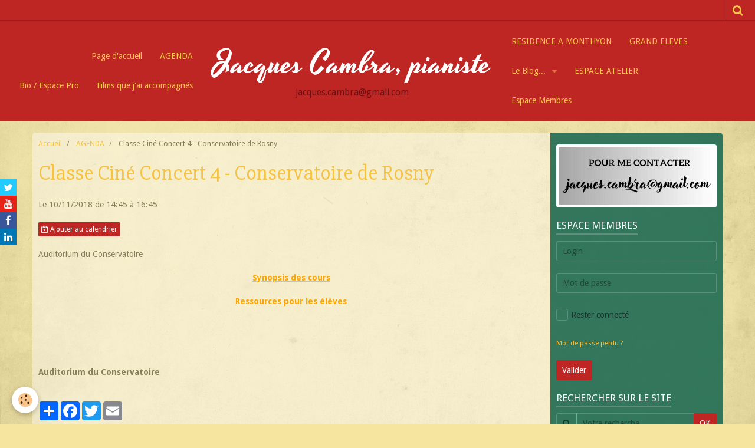

--- FILE ---
content_type: text/html; charset=UTF-8
request_url: https://www.jacquescambra.fr/agenda/classe-cine-concert-4-conservatoire-de-rosny.html
body_size: 98817
content:
    <!DOCTYPE html>
<html lang="fr">
    <head>
        <title>Classe Ciné Concert 4 - Conservatoire de Rosny</title>
        <meta name="theme-color" content="#BE2623">
        <meta name="msapplication-navbutton-color" content="#BE2623">
        <meta name="apple-mobile-web-app-capable" content="yes">
        <meta name="apple-mobile-web-app-status-bar-style" content="black-translucent">

        <!-- pretty / retro -->
<meta http-equiv="Content-Type" content="text/html; charset=utf-8">
<!--[if IE]>
<meta http-equiv="X-UA-Compatible" content="IE=edge">
<![endif]-->
<meta name="viewport" content="width=device-width, initial-scale=1, maximum-scale=1.0, user-scalable=no">
<meta name="msapplication-tap-highlight" content="no">
  <link rel="alternate" type="application/rss+xml" href="https://www.jacquescambra.fr/agenda/do/rss.xml" />
  <meta property="og:title" content="Classe Ciné Concert 4 - Conservatoire de Rosny"/>
  <meta property="og:url" content="https://www.jacquescambra.fr/agenda/classe-cine-concert-4-conservatoire-de-rosny.html"/>
  <meta property="og:type" content="website"/>
  <meta name="description" content="Synopsis des cours    Ressources pour les élèves          " />
  <meta property="og:description" content="Synopsis des cours    Ressources pour les élèves          "/>
  <link rel="alternate" type="application/rss+xml" title="Jacques Cambra, pianiste : AGENDA" href="https://www.jacquescambra.fr/agenda/do/rss.xml" />
  <link href="//www.jacquescambra.fr/fr/themes/designlines/6023ab4b9c4f85bafd6c2a62.css?v=389a249a30e9137b3fe430d3ddc4bc5f" rel="stylesheet">
  <link rel="canonical" href="https://www.jacquescambra.fr/agenda/classe-cine-concert-4-conservatoire-de-rosny.html">
<meta name="generator" content="e-monsite (e-monsite.com)">

<link rel="icon" href="https://www.jacquescambra.fr/medias/site/favicon/cambra-piano-accordeon.png">

<link rel="apple-touch-icon" sizes="114x114" href="https://www.jacquescambra.fr/medias/site/mobilefavicon/cambra-piano-accordeon.png?fx=c_114_114" />
<link rel="apple-touch-icon" sizes="72x72" href="https://www.jacquescambra.fr/medias/site/mobilefavicon/cambra-piano-accordeon.png?fx=c_72_72" />
<link rel="apple-touch-icon" href="https://www.jacquescambra.fr/medias/site/mobilefavicon/cambra-piano-accordeon.png?fx=c_57_57" />
<link rel="apple-touch-icon-precomposed" href="https://www.jacquescambra.fr/medias/site/mobilefavicon/cambra-piano-accordeon.png?fx=c_57_57" />






                
                                    
                                    
                                    
                                                                                                                                                                                                                                                                                                                                                                    
            <link href="https://fonts.googleapis.com/css?family=Droid%20Sans:300,400,700%7CSlabo%2027px%7CYesteryear&display=swap" rel="stylesheet">
        
        <link href="https://maxcdn.bootstrapcdn.com/font-awesome/4.7.0/css/font-awesome.min.css" rel="stylesheet">

        <link href="//www.jacquescambra.fr/themes/combined.css?v=6_1665404070_212" rel="stylesheet">

        <!-- EMS FRAMEWORK -->
        <script src="//www.jacquescambra.fr/medias/static/themes/ems_framework/js/jquery.min.js"></script>
        <!-- HTML5 shim and Respond.js for IE8 support of HTML5 elements and media queries -->
        <!--[if lt IE 9]>
        <script src="//www.jacquescambra.fr/medias/static/themes/ems_framework/js/html5shiv.min.js"></script>
        <script src="//www.jacquescambra.fr/medias/static/themes/ems_framework/js/respond.min.js"></script>
        <![endif]-->

        <script src="//www.jacquescambra.fr/medias/static/themes/ems_framework/js/ems-framework.min.js?v=2090"></script>

        <script src="https://www.jacquescambra.fr/themes/content.js?v=6_1665404070_212&lang=fr"></script>

            <script src="//www.jacquescambra.fr/medias/static/js/rgpd-cookies/jquery.rgpd-cookies.js?v=2090"></script>
    <script>
                                    $(document).ready(function() {
            $.RGPDCookies({
                theme: 'ems_framework',
                site: 'www.jacquescambra.fr',
                privacy_policy_link: '/about/privacypolicy/',
                cookies: [{"id":null,"favicon_url":"https:\/\/ssl.gstatic.com\/analytics\/20210414-01\/app\/static\/analytics_standard_icon.png","enabled":true,"model":"google_analytics","title":"Google Analytics","short_description":"Permet d'analyser les statistiques de consultation de notre site","long_description":"Indispensable pour piloter notre site internet, il permet de mesurer des indicateurs comme l\u2019affluence, les produits les plus consult\u00e9s, ou encore la r\u00e9partition g\u00e9ographique des visiteurs.","privacy_policy_url":"https:\/\/support.google.com\/analytics\/answer\/6004245?hl=fr","slug":"google-analytics"},{"id":null,"favicon_url":"","enabled":true,"model":"addthis","title":"AddThis","short_description":"Partage social","long_description":"Nous utilisons cet outil afin de vous proposer des liens de partage vers des plateformes tiers comme Twitter, Facebook, etc.","privacy_policy_url":"https:\/\/www.oracle.com\/legal\/privacy\/addthis-privacy-policy.html","slug":"addthis"}],
                modal_title: 'Gestion\u0020des\u0020cookies',
                modal_description: 'd\u00E9pose\u0020des\u0020cookies\u0020pour\u0020am\u00E9liorer\u0020votre\u0020exp\u00E9rience\u0020de\u0020navigation,\nmesurer\u0020l\u0027audience\u0020du\u0020site\u0020internet,\u0020afficher\u0020des\u0020publicit\u00E9s\u0020personnalis\u00E9es,\nr\u00E9aliser\u0020des\u0020campagnes\u0020cibl\u00E9es\u0020et\u0020personnaliser\u0020l\u0027interface\u0020du\u0020site.',
                privacy_policy_label: 'Consulter\u0020la\u0020politique\u0020de\u0020confidentialit\u00E9',
                check_all_label: 'Tout\u0020cocher',
                refuse_button: 'Refuser',
                settings_button: 'Param\u00E9trer',
                accept_button: 'Accepter',
                callback: function() {
                    // website google analytics case (with gtag), consent "on the fly"
                    if ('gtag' in window && typeof window.gtag === 'function') {
                        if (window.jsCookie.get('rgpd-cookie-google-analytics') === undefined
                            || window.jsCookie.get('rgpd-cookie-google-analytics') === '0') {
                            gtag('consent', 'update', {
                                'ad_storage': 'denied',
                                'analytics_storage': 'denied'
                            });
                        } else {
                            gtag('consent', 'update', {
                                'ad_storage': 'granted',
                                'analytics_storage': 'granted'
                            });
                        }
                    }
                }
            });
        });
    </script>
        <script async src="https://www.googletagmanager.com/gtag/js?id=G-4VN4372P6E"></script>
<script>
    window.dataLayer = window.dataLayer || [];
    function gtag(){dataLayer.push(arguments);}
    
    gtag('consent', 'default', {
        'ad_storage': 'denied',
        'analytics_storage': 'denied'
    });
    
    gtag('js', new Date());
    gtag('config', 'G-4VN4372P6E');
</script>

        
    <!-- Global site tag (gtag.js) -->
        <script async src="https://www.googletagmanager.com/gtag/js?id=UA-37509396-1"></script>
        <script>
        window.dataLayer = window.dataLayer || [];
        function gtag(){dataLayer.push(arguments);}

gtag('consent', 'default', {
            'ad_storage': 'denied',
            'analytics_storage': 'denied'
        });
        gtag('set', 'allow_ad_personalization_signals', false);
                gtag('js', new Date());
        gtag('config', 'UA-37509396-1');
    </script>

        <style>
        #overlay{position:fixed;top:0;left:0;width:100vw;height:100vh;z-index:1001}
                                #overlay.loader{display:-webkit-flex;display:flex;-webkit-justify-content:center;justify-content:center;-webkit-align-items:center;align-items:center;background-color:#F6E59F;opacity:1}#overlay.stop div{animation-play-state:paused}
                        .loader-ellipsis{display:inline-block;position:relative;width:64px;height:64px}.loader-ellipsis div{position:absolute;top:27px;width:11px;height:11px;border-radius:50%;background-color:#BE2623;animation-timing-function:cubic-bezier(0,1,1,0)}.loader-ellipsis div:nth-child(1){left:6px;animation:loader-ellipsis1 .6s infinite}.loader-ellipsis div:nth-child(2){left:6px;animation:loader-ellipsis2 .6s infinite}.loader-ellipsis div:nth-child(3){left:26px;animation:loader-ellipsis2 .6s infinite}.loader-ellipsis div:nth-child(4){left:45px;animation:loader-ellipsis3 .6s infinite}@keyframes loader-ellipsis1{0%{transform:scale(0)}100%{transform:scale(1)}}@keyframes loader-ellipsis3{0%{transform:scale(1)}100%{transform:scale(0)}}@keyframes loader-ellipsis2{0%{transform:translate(0,0)}100%{transform:translate(19px,0)}}
                            </style>
        <script type="application/ld+json">
    {
        "@context" : "https://schema.org/",
        "@type" : "WebSite",
        "name" : "Jacques Cambra, pianiste",
        "url" : "https://www.jacquescambra.fr/"
    }
</script>
            </head>
    <body id="agenda_run_classe-cine-concert-4-conservatoire-de-rosny" class="default">
        
                <div id="overlay" class="loader">
            <div class="loader-ellipsis">
                <div></div><div></div><div></div><div></div>
            </div>
        </div>
                        <!-- HEADER -->
        <header id="header" class="navbar" data-fixed="true" data-margin-top="false" data-margin-bottom="true">
            <div id="header-main" data-padding="true">
                                                                                                                        <!-- menu -->
                <a class="brand hidden-desktop" href="https://www.jacquescambra.fr/" data-position="menu" data-appearance="horizontal_c">
                                                            <div class="brand-titles">
                                                <span class="brand-title">Jacques Cambra, pianiste</span>
                                                                        <div class="brand-subtitle">jacques.cambra@gmail.com</div>
                                            </div>
                                    </a>
                
                                <nav id="menu" class="collapse contains-brand">
                                                                        <ul class="nav navbar-nav">
                    <li>
                <a href="https://www.jacquescambra.fr/">
                                        Page d'accueil
                </a>
                            </li>
                    <li>
                <a href="https://www.jacquescambra.fr/agenda/">
                                        AGENDA
                </a>
                            </li>
                    <li>
                <a href="https://www.jacquescambra.fr/pages/fiche-technique.html">
                                        Bio / Espace Pro
                </a>
                            </li>
                    <li>
                <a href="https://www.jacquescambra.fr/pages/films-que-j-ai-accompagne.html"onclick="window.open(this.href);return false;">
                                        Films que j'ai accompagnés
                </a>
                            </li>
                    <li>
                <a href="https://www.jacquescambra.fr/pages/residence-a-monthyon.html">
                                        RESIDENCE A MONTHYON
                </a>
                            </li>
                    <li>
                <a href="https://www.jacquescambra.fr/pages/grands-eleves/fematekaneras-orchestra.html">
                                        GRAND ELEVES
                </a>
                            </li>
                    <li class="subnav">
                <a href="https://www.jacquescambra.fr/blog/" class="subnav-toggle" data-toggle="subnav" data-animation="fade">
                                        Le Blog...
                </a>
                                    <ul class="nav subnav-menu">
                                                    <li class="subnav">
                                <a href="https://www.jacquescambra.fr/blog/feuilletons-audio-musicaux/" class="subnav-toggle" data-toggle="subnav" data-animation="fade">
                                    Feuilletons Audio
                                </a>
                                                                    <ul class="nav subnav-menu">
                                                                                    <li>
                                                <a href="https://www.jacquescambra.fr/blog/feuilletons-audio-musicaux/de-la-terre-a-la-lune-le-feuilleton-audio-du-confine.html">De la Terre à la Lune : le feuilleton audio (et musical) d'un confiné : Chap.1</a>
                                            </li>
                                                                                    <li>
                                                <a href="https://www.jacquescambra.fr/blog/feuilletons-audio-musicaux/de-la-terre-a-la-lune-le-feuilleton-audio-et-musical-d-un-confine-chap-2.html">De la Terre à la Lune : le feuilleton audio (et musical) d'un confiné : Chap.2</a>
                                            </li>
                                                                                    <li>
                                                <a href="https://www.jacquescambra.fr/blog/feuilletons-audio-musicaux/de-la-terre-a-la-lune-le-feuilleton-audio-et-musical-d-un-confine-chap-3.html">De la Terre à la Lune : le feuilleton audio (et musical) d'un confiné : Chap.3</a>
                                            </li>
                                                                                    <li>
                                                <a href="https://www.jacquescambra.fr/blog/feuilletons-audio-musicaux/de-la-terre-a-la-lune-le-feuilleton-audio-et-musical-d-un-confine-chap-4.html">De la Terre à la Lune : le feuilleton audio (et musical) d'un confiné : Chap.4</a>
                                            </li>
                                                                                    <li>
                                                <a href="https://www.jacquescambra.fr/blog/feuilletons-audio-musicaux/de-la-terre-a-la-lune-le-feuilleton-audio-et-musical-d-un-confine-chap-5.html">De la Terre à la Lune : le feuilleton audio (et musical) d'un confiné : Chap.5</a>
                                            </li>
                                                                                    <li>
                                                <a href="https://www.jacquescambra.fr/blog/feuilletons-audio-musicaux/de-la-terre-a-la-lune-le-feuilleton-audio-et-musical-d-un-confine-chap-6.html">De la Terre à la Lune : le feuilleton audio (et musical) d'un confiné : Chap.6</a>
                                            </li>
                                                                                    <li>
                                                <a href="https://www.jacquescambra.fr/blog/feuilletons-audio-musicaux/de-la-terre-a-la-lune-le-feuilleton-audio-et-musical-d-un-confine-chap-7.html">De la Terre à la Lune : le feuilleton audio (et musical) d'un confiné : Chap.7</a>
                                            </li>
                                                                                    <li>
                                                <a href="https://www.jacquescambra.fr/blog/feuilletons-audio-musicaux/de-la-terre-a-la-lune-le-feuilleton-audio-et-musical-d-un-confine-chap-8.html">De la Terre à la Lune : le feuilleton audio (et musical) d'un confiné : Chap.8</a>
                                            </li>
                                                                                    <li>
                                                <a href="https://www.jacquescambra.fr/blog/feuilletons-audio-musicaux/de-la-terre-a-la-lune-le-feuilleton-audio-et-musical-d-un-confine-chap-9.html">De la Terre à la Lune : le feuilleton audio (et musical) d'un confiné : Chap.9</a>
                                            </li>
                                                                                    <li>
                                                <a href="https://www.jacquescambra.fr/blog/feuilletons-audio-musicaux/de-la-terre-a-la-lune-le-feuilleton-audio-et-musical-d-un-confine-chap-10.html">De la Terre à la Lune : le feuilleton audio (et musical) d'un confiné : Chap.10</a>
                                            </li>
                                                                                    <li>
                                                <a href="https://www.jacquescambra.fr/blog/feuilletons-audio-musicaux/de-la-terre-a-la-lune-le-feuilleton-audio-et-musical-d-un-confine-chap-11.html">De la Terre à la Lune : le feuilleton audio (et musical) d'un confiné : Chap.11</a>
                                            </li>
                                                                                    <li>
                                                <a href="https://www.jacquescambra.fr/blog/feuilletons-audio-musicaux/de-la-terre-a-la-lune-le-feuilleton-audio-et-musical-d-un-confine-chap-12.html">De la Terre à la Lune : le feuilleton audio (et musical) d'un confiné : Chap.12</a>
                                            </li>
                                                                                    <li>
                                                <a href="https://www.jacquescambra.fr/blog/feuilletons-audio-musicaux/de-la-terre-a-la-lune-le-feuilleton-audio-et-musical-d-un-confine-chap-13.html">De la Terre à la Lune : le feuilleton audio (et musical) d'un confiné : Chap.13</a>
                                            </li>
                                                                                    <li>
                                                <a href="https://www.jacquescambra.fr/blog/feuilletons-audio-musicaux/de-la-terre-a-la-lune-le-feuilleton-audio-et-musical-d-un-confine-chap-14.html">De la Terre à la Lune : le feuilleton audio (et musical) d'un confiné : Chap.14</a>
                                            </li>
                                                                                    <li>
                                                <a href="https://www.jacquescambra.fr/blog/feuilletons-audio-musicaux/de-la-terre-a-la-lune-le-feuilleton-audio-et-musical-d-un-confine-chap-15.html">De la Terre à la Lune : le feuilleton audio (et musical) d'un confiné : Chap.15</a>
                                            </li>
                                                                                    <li>
                                                <a href="https://www.jacquescambra.fr/blog/feuilletons-audio-musicaux/de-la-terre-a-la-lune-le-feuilleton-audio-et-musical-d-un-confine-chap-16.html">De la Terre à la Lune : le feuilleton audio (et musical) d'un confiné : Chap.17</a>
                                            </li>
                                                                                    <li>
                                                <a href="https://www.jacquescambra.fr/blog/feuilletons-audio-musicaux/de-la-terre-a-la-lune-le-feuilleton-audio-et-musical-d-un-confine-chap-16-1.html">De la Terre à la Lune : le feuilleton audio (et musical) d'un confiné : Chap.16</a>
                                            </li>
                                                                                    <li>
                                                <a href="https://www.jacquescambra.fr/blog/feuilletons-audio-musicaux/de-la-terre-a-la-lune-le-feuilleton-audio-et-musical-d-un-confine-chap-18.html">De la Terre à la Lune : le feuilleton audio (et musical) d'un confiné : Chap.18</a>
                                            </li>
                                                                                    <li>
                                                <a href="https://www.jacquescambra.fr/blog/feuilletons-audio-musicaux/de-la-terre-a-la-lune-le-feuilleton-audio-et-musical-d-un-confine-chap-19.html">De la Terre à la Lune : le feuilleton audio (et musical) d'un confiné : Chap.19</a>
                                            </li>
                                                                                    <li>
                                                <a href="https://www.jacquescambra.fr/blog/feuilletons-audio-musicaux/de-la-terre-a-la-lune-le-feuilleton-audio-et-musical-d-un-confine-chap-20.html">De la Terre à la Lune : le feuilleton audio (et musical) d'un confiné : Chap.20</a>
                                            </li>
                                                                                    <li>
                                                <a href="https://www.jacquescambra.fr/blog/feuilletons-audio-musicaux/de-la-terre-a-la-lune-le-feuilleton-audio-et-musical-d-un-confine-chap-21.html">De la Terre à la Lune : le feuilleton audio (et musical) d'un confiné : Chap.21</a>
                                            </li>
                                                                                    <li>
                                                <a href="https://www.jacquescambra.fr/blog/feuilletons-audio-musicaux/de-la-terre-a-la-lune-le-feuilleton-audio-et-musical-d-un-confine-chap-22.html">De la Terre à la Lune : le feuilleton audio (et musical) d'un confiné : Chap.22</a>
                                            </li>
                                                                                    <li>
                                                <a href="https://www.jacquescambra.fr/blog/feuilletons-audio-musicaux/de-la-terre-a-la-lune-le-feuilleton-audio-et-musical-d-un-confine-chap-23.html">De la Terre à la Lune : le feuilleton audio (et musical) d'un confiné : Chap.23</a>
                                            </li>
                                                                                    <li>
                                                <a href="https://www.jacquescambra.fr/blog/feuilletons-audio-musicaux/de-la-terre-a-la-lune-le-feuilleton-audio-et-musical-d-un-confine-chap-24.html">De la Terre à la Lune : le feuilleton audio (et musical) d'un confiné : Chap.24</a>
                                            </li>
                                                                                    <li>
                                                <a href="https://www.jacquescambra.fr/blog/feuilletons-audio-musicaux/de-la-terre-a-la-lune-le-feuilleton-audio-et-musical-d-un-confine-chap-25.html">De la Terre à la Lune : le feuilleton audio (et musical) d'un confiné : Chap.25</a>
                                            </li>
                                                                                    <li>
                                                <a href="https://www.jacquescambra.fr/blog/feuilletons-audio-musicaux/de-la-terre-a-la-lune-le-feuilleton-audio-et-musical-d-un-confine-chap-26.html">De la Terre à la Lune : le feuilleton audio (et musical) d'un confiné : Chap.26</a>
                                            </li>
                                                                                    <li>
                                                <a href="https://www.jacquescambra.fr/blog/feuilletons-audio-musicaux/de-la-terre-a-la-lune-le-feuilleton-audio-et-musical-d-un-confine-chap-27.html">De la Terre à la Lune : le feuilleton audio (et musical) d'un confiné : Chap.27</a>
                                            </li>
                                                                                    <li>
                                                <a href="https://www.jacquescambra.fr/blog/feuilletons-audio-musicaux/de-la-terre-a-la-lune-le-feuilleton-audio-et-musical-d-un-confine-chap-28.html">De la Terre à la Lune : le feuilleton audio (et musical) d'un confiné : Chap.28</a>
                                            </li>
                                                                            </ul>
                                                            </li>
                                                    <li class="subnav">
                                <a href="https://www.jacquescambra.fr/blog/les-coulisses-de/" class="subnav-toggle" data-toggle="subnav" data-animation="fade">
                                    Les coulisses de...
                                </a>
                                                                    <ul class="nav subnav-menu">
                                                                                    <li>
                                                <a href="https://www.jacquescambra.fr/blog/les-coulisses-d-une-tournee.html">Les coulisses d'une tournée - I</a>
                                            </li>
                                                                            </ul>
                                                            </li>
                                                    <li>
                                <a href="https://www.jacquescambra.fr/blog/un-debut-de-saison-petaradant-alors-qu-on-se-le-trompette.html">
                                    Un début de saison pétaradant, qu'on se le trompette !
                                </a>
                                                            </li>
                                                    <li>
                                <a href="https://www.jacquescambra.fr/blog/2025-un-itineraire-artistique.html">
                                    Un itinéraire Artistique - #1 - Le sérial culturel de l'année !
                                </a>
                                                            </li>
                                                    <li>
                                <a href="https://www.jacquescambra.fr/blog/comic-olympiades-la-bande-annonce.html">
                                    Comic' Olympiades, la Bande Annonce !
                                </a>
                                                            </li>
                                                    <li>
                                <a href="https://www.jacquescambra.fr/blog/spectacle-cine-musical-commente-elles-n-en-font-qu-a-leur-tete-lui-aussi.html">
                                    Spectacle Ciné Musical Commenté- Elles n'en font qu'à leur tête, lui aussi !
                                </a>
                                                            </li>
                                                    <li>
                                <a href="https://www.jacquescambra.fr/blog/les-coulisses-d-une-tournee.html">
                                    Les coulisses d'une tournée - I
                                </a>
                                                            </li>
                                                    <li>
                                <a href="https://www.jacquescambra.fr/blog/les-jeudis-du-conservatoire.html">
                                    Les Jeudis du Conservatoire
                                </a>
                                                            </li>
                                                    <li>
                                <a href="https://www.jacquescambra.fr/blog/cine-concert-2-0.html">
                                    Ciné Concert 2.0
                                </a>
                                                            </li>
                                                    <li>
                                <a href="https://www.jacquescambra.fr/blog/cine-concerts-en-ligne-ii-decembre-2020.html">
                                    Ciné Concert en ligne II - Arras Film Festival
                                </a>
                                                            </li>
                                                    <li>
                                <a href="https://www.jacquescambra.fr/blog/les-debuts-d-un-film-celebre-le-podcast.html">
                                    Les débuts d'un film célèbre, le Podcast
                                </a>
                                                            </li>
                                                    <li>
                                <a href="https://www.jacquescambra.fr/blog/cine-concerts-en-ligne-i.html">
                                    Ciné Concerts en ligne I - Décembre 2020
                                </a>
                                                            </li>
                                                    <li>
                                <a href="https://www.jacquescambra.fr/blog/cine-concerts-en-ligne.html">
                                    Ciné Concerts en ligne
                                </a>
                                                            </li>
                                                    <li>
                                <a href="https://www.jacquescambra.fr/blog/feuilletons-audio-musicaux/de-la-terre-a-la-lune-le-feuilleton-audio-et-musical-d-un-confine-chap-28.html">
                                    De la Terre à la Lune : le feuilleton audio (et musical) d'un confiné : Chap.28
                                </a>
                                                            </li>
                                                    <li>
                                <a href="https://www.jacquescambra.fr/blog/feuilletons-audio-musicaux/de-la-terre-a-la-lune-le-feuilleton-audio-et-musical-d-un-confine-chap-27.html">
                                    De la Terre à la Lune : le feuilleton audio (et musical) d'un confiné : Chap.27
                                </a>
                                                            </li>
                                                    <li>
                                <a href="https://www.jacquescambra.fr/blog/feuilletons-audio-musicaux/de-la-terre-a-la-lune-le-feuilleton-audio-et-musical-d-un-confine-chap-26.html">
                                    De la Terre à la Lune : le feuilleton audio (et musical) d'un confiné : Chap.26
                                </a>
                                                            </li>
                                                    <li>
                                <a href="https://www.jacquescambra.fr/blog/feuilletons-audio-musicaux/de-la-terre-a-la-lune-le-feuilleton-audio-et-musical-d-un-confine-chap-25.html">
                                    De la Terre à la Lune : le feuilleton audio (et musical) d'un confiné : Chap.25
                                </a>
                                                            </li>
                                                    <li>
                                <a href="https://www.jacquescambra.fr/blog/feuilletons-audio-musicaux/de-la-terre-a-la-lune-le-feuilleton-audio-et-musical-d-un-confine-chap-24.html">
                                    De la Terre à la Lune : le feuilleton audio (et musical) d'un confiné : Chap.24
                                </a>
                                                            </li>
                                                    <li>
                                <a href="https://www.jacquescambra.fr/blog/feuilletons-audio-musicaux/de-la-terre-a-la-lune-le-feuilleton-audio-et-musical-d-un-confine-chap-23.html">
                                    De la Terre à la Lune : le feuilleton audio (et musical) d'un confiné : Chap.23
                                </a>
                                                            </li>
                                                    <li>
                                <a href="https://www.jacquescambra.fr/blog/feuilletons-audio-musicaux/de-la-terre-a-la-lune-le-feuilleton-audio-et-musical-d-un-confine-chap-22.html">
                                    De la Terre à la Lune : le feuilleton audio (et musical) d'un confiné : Chap.22
                                </a>
                                                            </li>
                                                    <li>
                                <a href="https://www.jacquescambra.fr/blog/feuilletons-audio-musicaux/de-la-terre-a-la-lune-le-feuilleton-audio-et-musical-d-un-confine-chap-21.html">
                                    De la Terre à la Lune : le feuilleton audio (et musical) d'un confiné : Chap.21
                                </a>
                                                            </li>
                                                    <li>
                                <a href="https://www.jacquescambra.fr/blog/feuilletons-audio-musicaux/de-la-terre-a-la-lune-le-feuilleton-audio-et-musical-d-un-confine-chap-20.html">
                                    De la Terre à la Lune : le feuilleton audio (et musical) d'un confiné : Chap.20
                                </a>
                                                            </li>
                                                    <li>
                                <a href="https://www.jacquescambra.fr/blog/feuilletons-audio-musicaux/de-la-terre-a-la-lune-le-feuilleton-audio-et-musical-d-un-confine-chap-19.html">
                                    De la Terre à la Lune : le feuilleton audio (et musical) d'un confiné : Chap.19
                                </a>
                                                            </li>
                                                    <li>
                                <a href="https://www.jacquescambra.fr/blog/feuilletons-audio-musicaux/de-la-terre-a-la-lune-le-feuilleton-audio-et-musical-d-un-confine-chap-18.html">
                                    De la Terre à la Lune : le feuilleton audio (et musical) d'un confiné : Chap.18
                                </a>
                                                            </li>
                                                    <li>
                                <a href="https://www.jacquescambra.fr/blog/feuilletons-audio-musicaux/de-la-terre-a-la-lune-le-feuilleton-audio-et-musical-d-un-confine-chap-16.html">
                                    De la Terre à la Lune : le feuilleton audio (et musical) d'un confiné : Chap.17
                                </a>
                                                            </li>
                                                    <li>
                                <a href="https://www.jacquescambra.fr/blog/feuilletons-audio-musicaux/de-la-terre-a-la-lune-le-feuilleton-audio-et-musical-d-un-confine-chap-16-1.html">
                                    De la Terre à la Lune : le feuilleton audio (et musical) d'un confiné : Chap.16
                                </a>
                                                            </li>
                                                    <li>
                                <a href="https://www.jacquescambra.fr/blog/feuilletons-audio-musicaux/de-la-terre-a-la-lune-le-feuilleton-audio-et-musical-d-un-confine-chap-15.html">
                                    De la Terre à la Lune : le feuilleton audio (et musical) d'un confiné : Chap.15
                                </a>
                                                            </li>
                                                    <li>
                                <a href="https://www.jacquescambra.fr/blog/feuilletons-audio-musicaux/de-la-terre-a-la-lune-le-feuilleton-audio-et-musical-d-un-confine-chap-14.html">
                                    De la Terre à la Lune : le feuilleton audio (et musical) d'un confiné : Chap.14
                                </a>
                                                            </li>
                                                    <li>
                                <a href="https://www.jacquescambra.fr/blog/feuilletons-audio-musicaux/de-la-terre-a-la-lune-le-feuilleton-audio-et-musical-d-un-confine-chap-13.html">
                                    De la Terre à la Lune : le feuilleton audio (et musical) d'un confiné : Chap.13
                                </a>
                                                            </li>
                                                    <li>
                                <a href="https://www.jacquescambra.fr/blog/feuilletons-audio-musicaux/de-la-terre-a-la-lune-le-feuilleton-audio-et-musical-d-un-confine-chap-12.html">
                                    De la Terre à la Lune : le feuilleton audio (et musical) d'un confiné : Chap.12
                                </a>
                                                            </li>
                                                    <li>
                                <a href="https://www.jacquescambra.fr/blog/feuilletons-audio-musicaux/de-la-terre-a-la-lune-le-feuilleton-audio-et-musical-d-un-confine-chap-11.html">
                                    De la Terre à la Lune : le feuilleton audio (et musical) d'un confiné : Chap.11
                                </a>
                                                            </li>
                                                    <li>
                                <a href="https://www.jacquescambra.fr/blog/feuilletons-audio-musicaux/de-la-terre-a-la-lune-le-feuilleton-audio-et-musical-d-un-confine-chap-10.html">
                                    De la Terre à la Lune : le feuilleton audio (et musical) d'un confiné : Chap.10
                                </a>
                                                            </li>
                                                    <li>
                                <a href="https://www.jacquescambra.fr/blog/feuilletons-audio-musicaux/de-la-terre-a-la-lune-le-feuilleton-audio-et-musical-d-un-confine-chap-9.html">
                                    De la Terre à la Lune : le feuilleton audio (et musical) d'un confiné : Chap.9
                                </a>
                                                            </li>
                                                    <li>
                                <a href="https://www.jacquescambra.fr/blog/feuilletons-audio-musicaux/de-la-terre-a-la-lune-le-feuilleton-audio-et-musical-d-un-confine-chap-8.html">
                                    De la Terre à la Lune : le feuilleton audio (et musical) d'un confiné : Chap.8
                                </a>
                                                            </li>
                                                    <li>
                                <a href="https://www.jacquescambra.fr/blog/feuilletons-audio-musicaux/de-la-terre-a-la-lune-le-feuilleton-audio-et-musical-d-un-confine-chap-7.html">
                                    De la Terre à la Lune : le feuilleton audio (et musical) d'un confiné : Chap.7
                                </a>
                                                            </li>
                                                    <li>
                                <a href="https://www.jacquescambra.fr/blog/feuilletons-audio-musicaux/de-la-terre-a-la-lune-le-feuilleton-audio-et-musical-d-un-confine-chap-6.html">
                                    De la Terre à la Lune : le feuilleton audio (et musical) d'un confiné : Chap.6
                                </a>
                                                            </li>
                                                    <li>
                                <a href="https://www.jacquescambra.fr/blog/feuilletons-audio-musicaux/de-la-terre-a-la-lune-le-feuilleton-audio-et-musical-d-un-confine-chap-5.html">
                                    De la Terre à la Lune : le feuilleton audio (et musical) d'un confiné : Chap.5
                                </a>
                                                            </li>
                                                    <li>
                                <a href="https://www.jacquescambra.fr/blog/feuilletons-audio-musicaux/de-la-terre-a-la-lune-le-feuilleton-audio-et-musical-d-un-confine-chap-4.html">
                                    De la Terre à la Lune : le feuilleton audio (et musical) d'un confiné : Chap.4
                                </a>
                                                            </li>
                                                    <li>
                                <a href="https://www.jacquescambra.fr/blog/feuilletons-audio-musicaux/de-la-terre-a-la-lune-le-feuilleton-audio-et-musical-d-un-confine-chap-3.html">
                                    De la Terre à la Lune : le feuilleton audio (et musical) d'un confiné : Chap.3
                                </a>
                                                            </li>
                                                    <li>
                                <a href="https://www.jacquescambra.fr/blog/feuilletons-audio-musicaux/de-la-terre-a-la-lune-le-feuilleton-audio-et-musical-d-un-confine-chap-2.html">
                                    De la Terre à la Lune : le feuilleton audio (et musical) d'un confiné : Chap.2
                                </a>
                                                            </li>
                                                    <li>
                                <a href="https://www.jacquescambra.fr/blog/feuilletons-audio-musicaux/de-la-terre-a-la-lune-le-feuilleton-audio-du-confine.html">
                                    De la Terre à la Lune : le feuilleton audio (et musical) d'un confiné : Chap.1
                                </a>
                                                            </li>
                                                    <li>
                                <a href="https://www.jacquescambra.fr/blog/un-bonus-musical-en-dvd-qui-m-a-bien-amuse-a-tourner.html">
                                    Un bonus musical en DVD qui m'a bien amusé à tourner...
                                </a>
                                                            </li>
                                                    <li>
                                <a href="https://www.jacquescambra.fr/blog/notes-de-voyages-en-videos-musicales-2.html">
                                    Notes de voyages en vidéos musicales - #2
                                </a>
                                                            </li>
                                                    <li>
                                <a href="https://www.jacquescambra.fr/blog/animer-starewitch.html">
                                    Animer Starewitch
                                </a>
                                                            </li>
                                                    <li>
                                <a href="https://www.jacquescambra.fr/blog/cine-concert-piano-solo-seven-chances-buster-keaton.html">
                                    Ciné Concert Piano solo - Seven Chances, Buster Keaton
                                </a>
                                                            </li>
                                                    <li>
                                <a href="https://www.jacquescambra.fr/blog/trois-appels-pour-un-cine-concert-3.html">
                                    Trois appels pour un Ciné Concert - 3
                                </a>
                                                            </li>
                                                    <li>
                                <a href="https://www.jacquescambra.fr/blog/trois-appels-pour-un-cine-concert-2.html">
                                    Trois appels pour un Ciné Concert - 2
                                </a>
                                                            </li>
                                                    <li>
                                <a href="https://www.jacquescambra.fr/blog/trois-appels-pour-un-cine-concert-i.html">
                                    Trois appels pour un Ciné Concert - I
                                </a>
                                                            </li>
                                                    <li>
                                <a href="https://www.jacquescambra.fr/blog/la-rochelle-2017-retrospective-muette-en-cine-concert.html">
                                    LA ROCHELLE 2017 : RÉTROSPECTIVE MUETTE EN CINÉ CONCERT !!
                                </a>
                                                            </li>
                                                    <li>
                                <a href="https://www.jacquescambra.fr/blog/conference-musique-cinema.html">
                                    Conférence "Musique & Cinéma", prélude au Film Tous en Scène de Minnelli
                                </a>
                                                            </li>
                                                    <li>
                                <a href="https://www.jacquescambra.fr/blog/cine-concert-flaherty-arras-film-festival-conservatoire-d-arras.html">
                                    Ciné Concert Flaherty - Arras Film Festival 2015, Conservatoire d'Arras
                                </a>
                                                            </li>
                                                    <li>
                                <a href="https://www.jacquescambra.fr/blog/chronique-4-un-pianiste-au-festival.html">
                                    Chronique #4 : un pianiste au Festival...
                                </a>
                                                            </li>
                                                    <li>
                                <a href="https://www.jacquescambra.fr/blog/chronique-3-le-pianiste-desincarne.html">
                                    Chronique #3 : le pianiste désincarné
                                </a>
                                                            </li>
                                                    <li>
                                <a href="https://www.jacquescambra.fr/blog/quelques-mots-sur-les-articles-et-sur-le-narrateur.html">
                                    Chronique #2 : Quelques mots sur les prochains articles (et sur le narrateur).
                                </a>
                                                            </li>
                                                    <li>
                                <a href="https://www.jacquescambra.fr/blog/cine-concert-piano-solo-l-aurore-de-w-f-murnau.html">
                                    Chronique #1 : Ciné Concert L'Aurore de Murnau, "les retrouvailles"
                                </a>
                                                            </li>
                                                    <li>
                                <a href="https://www.jacquescambra.fr/blog/cine-concert-fantomas.html">
                                    Ciné Concert Fantômas
                                </a>
                                                            </li>
                                                    <li>
                                <a href="https://www.jacquescambra.fr/blog/bonne-annee-2015-creation-d-un-nouveau-blog.html">
                                    Nouvelle Année, Nouveau départ, Nouveaux projets ?
                                </a>
                                                            </li>
                                            </ul>
                            </li>
                    <li>
                <a href="https://www.jacquescambra.fr/pages/espace-atelier/"onclick="window.open(this.href);return false;">
                                        ESPACE ATELIER
                </a>
                            </li>
                    <li>
                <a href="https://www.jacquescambra.fr/pages/espace-membres/">
                                        Espace Membres
                </a>
                            </li>
            </ul>

                                                            </nav>
                
                            </div>
            <div id="header-buttons" data-retract="true">
                                <button class="btn btn-link navbar-toggle header-btn" data-toggle="collapse" data-target="#menu" data-orientation="horizontal">
                    <i class="fa fa-bars fa-lg"></i>
                </button>
                
                
                                <div class="navbar-search dropdown">
                    <button class="btn btn-link header-btn" type="button" data-toggle="dropdown">
                        <i class="fa fa-search fa-lg"></i>
                    </button>
                    <form method="get" action="https://www.jacquescambra.fr/search/site/" class="dropdown-menu">
                        <div class="input-group">
                            <input type="text" name="q" value="" placeholder="Votre recherche" pattern=".{3,}" required title="Seuls les mots de plus de deux caractères sont pris en compte lors de la recherche.">
                            <div class="input-group-btn">
                                <button type="submit" class="btn btn-link">
                                    <i class="fa fa-search fa-lg"></i>
                                </button>
                            </div>
                        </div>
                    </form>
                </div>
                
                
                            </div>
                                                    
                    </header>
        <!-- //HEADER -->

        
        <!-- WRAPPER -->
        <div id="wrapper" class="container">
            
            <!-- CONTENT -->
            <div id="content">
                <!-- MAIN -->
                <section id="main" class="sticked">

                                            <!-- BREADCRUMBS -->
                           <ol class="breadcrumb">
                  <li>
            <a href="https://www.jacquescambra.fr/">Accueil</a>
        </li>
                        <li>
            <a href="https://www.jacquescambra.fr/agenda/">AGENDA</a>
        </li>
                        <li class="active">
            Classe Ciné Concert 4 - Conservatoire de Rosny
         </li>
            </ol>
                        <!-- //BREADCRUMBS -->
                    
                    
                    
                                        
                                        
                                        <div class="view view-agenda" id="view-item" data-id-event="5bc80caf42ec5caa197fcfd3">
        <div id="site-module" class="site-module" data-itemid="53007502f667537264e3eb94" data-siteid="53006b4e7db0537264e3a512"></div>
    <h1 class="view-title">Classe Ciné Concert 4 - Conservatoire de Rosny</h1>
    <p class="view-subtitle">
                    <span class="date">Le 10/11/2018</span>
                                            <span class="time-start">de 14:45</span> <span class="time-end">à 16:45</span>
                                </p>

            <p>
                            <a href="https://www.jacquescambra.fr/agenda/do/icalendar/5bc80caf42ec5caa197fcfd3/" class="btn btn-small btn-primary"><i class="fa fa-calendar-plus-o"></i> Ajouter au calendrier</a>
                                </p>
    
    <ul class="list-inline">
                    <li data-role="place">
                                    Auditorium du Conservatoire                              </li>
                            </ul>

            <div class="clearfix"><p style="text-align: center;"><a href="http://www.jacquescambra.fr/pages/agenda-descriptif-classe-cine-concert-j-cambra-conservatoire-rosny.html" target="_blank"><u><strong><span style="color:#FFA500;">Synopsis des cours</span></strong></u></a></p>

<p style="text-align: center;"><u><strong><a href="http://www.jacquescambra.fr/pages/espace-atelelier/classe-conservatoire-rosny-participants.html" target="_blank"><span style="color:#FFA500;">Ressources pour les &eacute;l&egrave;ves</span></a></strong></u></p>

<p style="text-align: center;">&nbsp;</p>

<p style="text-align: center;">&nbsp;</p>
</div>
    
    
    
    <address>
        <strong>Auditorium du Conservatoire</strong>                                                    </address>

    
    
    
    
    
    

<div class="plugins">
               <div id="social-53006b4e9f91537264e367d3" class="plugin" data-plugin="social">
    <div class="a2a_kit a2a_kit_size_32 a2a_default_style">
        <a class="a2a_dd" href="https://www.addtoany.com/share"></a>
        <a class="a2a_button_facebook"></a>
        <a class="a2a_button_twitter"></a>
        <a class="a2a_button_email"></a>
    </div>
    <script>
        var a2a_config = a2a_config || {};
        a2a_config.onclick = 1;
        a2a_config.locale = "fr";
    </script>
    <script async src="https://static.addtoany.com/menu/page.js"></script>
</div>    
           <div class="plugin" data-plugin="rating">
    <form action="https://www.jacquescambra.fr/agenda/classe-cine-concert-4-conservatoire-de-rosny.html" method="post">
        <ul class="rating-list text-muted">
                        <li class="note-off">
                <label for="rating1" title="1 / 5">
                    <i class="fa fa-star"></i>
                    <input type="radio" name="note" id="rating1" value="1">
                </label>
            </li>
                        <li class="note-off">
                <label for="rating2" title="2 / 5">
                    <i class="fa fa-star"></i>
                    <input type="radio" name="note" id="rating2" value="2">
                </label>
            </li>
                        <li class="note-off">
                <label for="rating3" title="3 / 5">
                    <i class="fa fa-star"></i>
                    <input type="radio" name="note" id="rating3" value="3">
                </label>
            </li>
                        <li class="note-off">
                <label for="rating4" title="4 / 5">
                    <i class="fa fa-star"></i>
                    <input type="radio" name="note" id="rating4" value="4">
                </label>
            </li>
                        <li class="note-off">
                <label for="rating5" title="5 / 5">
                    <i class="fa fa-star"></i>
                    <input type="radio" name="note" id="rating5" value="5">
                </label>
            </li>
                        <li class="rating-infos">
                            Aucune note. Soyez le premier à attribuer une note !
                        </li>
        </ul>
    </form>
</div>
    
                                                      
                    <div class="plugin" data-plugin="comment" id="comment-add">
    <p class="h3">Ajouter un commentaire</p>
    <form method="post" action="https://www.jacquescambra.fr/agenda/classe-cine-concert-4-conservatoire-de-rosny.html#comment-add">
            
                <div class="control-group control-type-text has-required">
            <label for="comment_field_name">Nom</label>
            <div class="controls">
                <input type="text" name="name" id="comment_field_name" value="">
            </div>
        </div>
        
        <div class="control-group control-type-email">
            <label for="comment_field_email">E-mail</label>
            <div class="controls">
                <input type="email" name="email" id="comment_field_email" value="">
            </div>
        </div>
        
        <div class="control-group control-type-url">
            <label for="comment_field_url">Site Internet</label>
            <div class="controls">
                <input type="url" name="web" id="comment_field_url" value="" >
            </div>
        </div>
                
        <div class="control-group control-type-textarea has-required">
            <label for="comment_field_message">Message</label>
            <div class="controls">
                <div class="btn-group btn-group-small control-text-format" data-target="comment_field_message">
    <a class="btn btn-link" href="javascript:void(0);" data-tag="[b]" title="Gras"><i class="fa fa-bold"></i></a>
    <a class="btn btn-link" href="javascript:void(0);" data-tag="[i]" title="Italique"><i class="fa fa-italic"></i></a>
    <a class="btn btn-link" href="javascript:void(0);" data-tag="[u]" title="Souligné"><i class="fa fa-underline"></i></a>
    <a class="btn btn-link" href="javascript:void(0);" data-modal="size" title="Taille du texte"><i class="fa fa-text-height"></i></a>
    <div class="dropdown">
        <a class="btn btn-link" href="javascript:void(0);" data-toggle="dropdown" title="Couleur du texte"><i class="fa fa-font-color"></i></a>
        <div class="dropdown-menu control-text-format-colors">
            <span style="background-color:#fefe33"></span>
            <span style="background-color:#fbbc03"></span>
            <span style="background-color:#fb9902"></span>
            <span style="background-color:#fd5308"></span>
            <span style="background-color:#fe2712"></span>
            <span style="background-color:#a7194b"></span>
            <span style="background-color:#8601af"></span>
            <span style="background-color:#3d01a4"></span>
            <span style="background-color:#0247fe"></span>
            <span style="background-color:#0392ce"></span>
            <span style="background-color:#66b032"></span>
            <span style="background-color:#d0ea2b"></span>
            <span style="background-color:#fff"></span>
            <span style="background-color:#ccc"></span>
            <span style="background-color:#999"></span>
            <span style="background-color:#666"></span>
            <span style="background-color:#333"></span>
            <span style="background-color:#000"></span>
            <div class="control-group">
                <div class="input-group">
                    <input type="text" class="control-text-format-colors-input" maxlength="7" value="" placeholder="#000000">
                    <div class="input-group-btn">
                        <button class="btn btn-primary" type="button"><i class="fa fa-check"></i></button>
                    </div>
                </div>
            </div>
        </div>
    </div>
    <a class="btn btn-link" href="javascript:void(0);" data-modal="quote" title="Citation"><i class="fa fa-quote-right"></i></a>
    <a class="btn btn-link" href="javascript:void(0);" data-tag="[center]" title="Texte centré"><i class="fa fa-align-center"></i></a>
    <a class="btn btn-link" href="javascript:void(0);" data-modal="url" title="Lien"><i class="fa fa-link"></i></a>
    <a class="btn btn-link" href="javascript:void(0);" data-modal="spoiler" title="Texte caché"><i class="fa fa-eye-slash"></i></a>
    <a class="btn btn-link" href="javascript:void(0);" data-modal="img" title="Image"><i class="fa fa-image"></i></a>
    <a class="btn btn-link" href="javascript:void(0);" data-modal="video" title="Vidéo"><i class="fa fa-film"></i></a>
    <a class="btn btn-link" href="javascript:void(0);" data-tag="[code]" title="Code"><i class="fa fa-code"></i></a>
        <a class="btn btn-link" href="javascript:void(0);" data-toggle="smileys" title="Émoticônes"><i class="fa fa-smile-o"></i></a>
        <a class="btn btn-default" href="javascript:void(0);" data-toggle="preview"><i class="fa fa-check"></i> Aperçu</i></a>
</div>                <textarea name="comment" rows="10" cols="1" id="comment_field_message"></textarea>
                                    <div class="control-smileys hide">
        <a class="btn btn-link" rel=":1:" href="javascript:void(0);">
        <img src="//www.jacquescambra.fr/medias/static/themes/smileys/1.png" alt="">
    </a>
        <a class="btn btn-link" rel=":2:" href="javascript:void(0);">
        <img src="//www.jacquescambra.fr/medias/static/themes/smileys/2.png" alt="">
    </a>
        <a class="btn btn-link" rel=":3:" href="javascript:void(0);">
        <img src="//www.jacquescambra.fr/medias/static/themes/smileys/3.png" alt="">
    </a>
        <a class="btn btn-link" rel=":4:" href="javascript:void(0);">
        <img src="//www.jacquescambra.fr/medias/static/themes/smileys/4.png" alt="">
    </a>
        <a class="btn btn-link" rel=":5:" href="javascript:void(0);">
        <img src="//www.jacquescambra.fr/medias/static/themes/smileys/5.png" alt="">
    </a>
        <a class="btn btn-link" rel=":6:" href="javascript:void(0);">
        <img src="//www.jacquescambra.fr/medias/static/themes/smileys/6.png" alt="">
    </a>
        <a class="btn btn-link" rel=":7:" href="javascript:void(0);">
        <img src="//www.jacquescambra.fr/medias/static/themes/smileys/7.png" alt="">
    </a>
        <a class="btn btn-link" rel=":8:" href="javascript:void(0);">
        <img src="//www.jacquescambra.fr/medias/static/themes/smileys/8.png" alt="">
    </a>
        <a class="btn btn-link" rel=":9:" href="javascript:void(0);">
        <img src="//www.jacquescambra.fr/medias/static/themes/smileys/9.png" alt="">
    </a>
        <a class="btn btn-link" rel=":10:" href="javascript:void(0);">
        <img src="//www.jacquescambra.fr/medias/static/themes/smileys/10.png" alt="">
    </a>
        <a class="btn btn-link" rel=":11:" href="javascript:void(0);">
        <img src="//www.jacquescambra.fr/medias/static/themes/smileys/11.png" alt="">
    </a>
        <a class="btn btn-link" rel=":12:" href="javascript:void(0);">
        <img src="//www.jacquescambra.fr/medias/static/themes/smileys/12.png" alt="">
    </a>
        <a class="btn btn-link" rel=":13:" href="javascript:void(0);">
        <img src="//www.jacquescambra.fr/medias/static/themes/smileys/13.png" alt="">
    </a>
        <a class="btn btn-link" rel=":14:" href="javascript:void(0);">
        <img src="//www.jacquescambra.fr/medias/static/themes/smileys/14.png" alt="">
    </a>
        <a class="btn btn-link" rel=":15:" href="javascript:void(0);">
        <img src="//www.jacquescambra.fr/medias/static/themes/smileys/15.png" alt="">
    </a>
        <a class="btn btn-link" rel=":16:" href="javascript:void(0);">
        <img src="//www.jacquescambra.fr/medias/static/themes/smileys/16.png" alt="">
    </a>
        <a class="btn btn-link" rel=":17:" href="javascript:void(0);">
        <img src="//www.jacquescambra.fr/medias/static/themes/smileys/17.png" alt="">
    </a>
        <a class="btn btn-link" rel=":18:" href="javascript:void(0);">
        <img src="//www.jacquescambra.fr/medias/static/themes/smileys/18.png" alt="">
    </a>
        <a class="btn btn-link" rel=":19:" href="javascript:void(0);">
        <img src="//www.jacquescambra.fr/medias/static/themes/smileys/19.png" alt="">
    </a>
        <a class="btn btn-link" rel=":20:" href="javascript:void(0);">
        <img src="//www.jacquescambra.fr/medias/static/themes/smileys/20.png" alt="">
    </a>
        <a class="btn btn-link" rel=":21:" href="javascript:void(0);">
        <img src="//www.jacquescambra.fr/medias/static/themes/smileys/21.png" alt="">
    </a>
        <a class="btn btn-link" rel=":22:" href="javascript:void(0);">
        <img src="//www.jacquescambra.fr/medias/static/themes/smileys/22.png" alt="">
    </a>
        <a class="btn btn-link" rel=":23:" href="javascript:void(0);">
        <img src="//www.jacquescambra.fr/medias/static/themes/smileys/23.png" alt="">
    </a>
        <a class="btn btn-link" rel=":24:" href="javascript:void(0);">
        <img src="//www.jacquescambra.fr/medias/static/themes/smileys/24.png" alt="">
    </a>
        <a class="btn btn-link" rel=":25:" href="javascript:void(0);">
        <img src="//www.jacquescambra.fr/medias/static/themes/smileys/25.png" alt="">
    </a>
        <a class="btn btn-link" rel=":26:" href="javascript:void(0);">
        <img src="//www.jacquescambra.fr/medias/static/themes/smileys/26.png" alt="">
    </a>
        <a class="btn btn-link" rel=":27:" href="javascript:void(0);">
        <img src="//www.jacquescambra.fr/medias/static/themes/smileys/27.png" alt="">
    </a>
        <a class="btn btn-link" rel=":28:" href="javascript:void(0);">
        <img src="//www.jacquescambra.fr/medias/static/themes/smileys/28.png" alt="">
    </a>
        <a class="btn btn-link" rel=":29:" href="javascript:void(0);">
        <img src="//www.jacquescambra.fr/medias/static/themes/smileys/29.png" alt="">
    </a>
        <a class="btn btn-link" rel=":30:" href="javascript:void(0);">
        <img src="//www.jacquescambra.fr/medias/static/themes/smileys/30.png" alt="">
    </a>
        <a class="btn btn-link" rel=":31:" href="javascript:void(0);">
        <img src="//www.jacquescambra.fr/medias/static/themes/smileys/31.png" alt="">
    </a>
        <a class="btn btn-link" rel=":32:" href="javascript:void(0);">
        <img src="//www.jacquescambra.fr/medias/static/themes/smileys/32.png" alt="">
    </a>
        <a class="btn btn-link" rel=":33:" href="javascript:void(0);">
        <img src="//www.jacquescambra.fr/medias/static/themes/smileys/33.png" alt="">
    </a>
        <a class="btn btn-link" rel=":34:" href="javascript:void(0);">
        <img src="//www.jacquescambra.fr/medias/static/themes/smileys/34.png" alt="">
    </a>
        <a class="btn btn-link" rel=":35:" href="javascript:void(0);">
        <img src="//www.jacquescambra.fr/medias/static/themes/smileys/35.png" alt="">
    </a>
        <a class="btn btn-link" rel=":36:" href="javascript:void(0);">
        <img src="//www.jacquescambra.fr/medias/static/themes/smileys/36.png" alt="">
    </a>
        <a class="btn btn-link" rel=":37:" href="javascript:void(0);">
        <img src="//www.jacquescambra.fr/medias/static/themes/smileys/37.png" alt="">
    </a>
        <a class="btn btn-link" rel=":38:" href="javascript:void(0);">
        <img src="//www.jacquescambra.fr/medias/static/themes/smileys/38.png" alt="">
    </a>
        <a class="btn btn-link" rel=":39:" href="javascript:void(0);">
        <img src="//www.jacquescambra.fr/medias/static/themes/smileys/39.png" alt="">
    </a>
    </div>                            </div>
        </div>
                     <div class="control-group">
    <script src='https://www.google.com/recaptcha/api.js'></script>
    <div class="controls g-recaptcha" data-sitekey="6Lce7lQUAAAAAGdSF9ZBwrrZ1wdzAOv9RZrtUWqH"></div>
</div>      
        <div class="control-group form-actions">
            <div class="controls">
                <button type="submit" name="s" class="btn btn-primary">Ajouter</button>
            </div>
        </div>
    </form>
</div>                                        </div>
</div>


                </section>
                <!-- //MAIN -->

                                <!-- SIDEBAR -->
                <aside id="sidebar" data-fixed="true" data-offset="true">
                    <div id="sidebar-wrapper" data-height="full">
                                                                                                                                                                                                                                    <div class="widget" data-id="widget_image">
                                                                                <div id="widget1" class="widget-content" data-role="widget-content">
                                            
                                                                                        
                                                                                        <div data-widget="image" class="text-center">
        <div>
            <img src="/medias/images/pour-me-contacter-optimized.jpg?v=1" alt="" class="img-polaroid"  >
        </div>
    </div>
                                        </div>
                                    </div>
                                    
                                                                                                                                                                                                                                                                                                                                                                                                    <div class="widget" data-id="widget_member">
                                        
<div class="widget-title">
    
        <span>
            Espace Membres
        </span>  

        
</div>

                                        <div id="widget2" class="widget-content" data-role="widget-content">
                                            
                                                                                        
                                                                                            <form method="post" action="https://www.jacquescambra.fr/members/connect">
        <div class="control-group control-type-text has-required">
            <span class="as-label hide">Login</span>
            <div class="controls">
                <input type="text" name="username" value="" placeholder="Login">
            </div>
        </div>

        <div class="control-group control-type-password has-required">
            <span class="as-label hide">Mot de passe</span>
            <div class="controls">
                <input type="password" name="passwd" value="" placeholder="Mot de passe">
            </div>
        </div>

        <div class="control-group control-type-checkbox">
            <div class="controls">
                <label for="rememberme" class="checkbox">
                    <input type="checkbox" name="rememberme" value="1" id="rememberme">
                    Rester connecté
                </label>
            </div>
        </div>

        <div class="control-group">
            <div class="controls">
                <small>
                                        <a href="https://www.jacquescambra.fr/members/passwordlost">Mot de passe perdu ?</a>
                </small>
            </div>
        </div>

        <div class="control-group form-actions">
            <div class="controls">
                <button type="submit" name="s" class="btn btn-primary">Valider</button>
                <p hidden><a class="login-button btn btn-primary login-with-google-button" href="/members/login/google"><i class="fa fa-google btn-icon"></i> Se connecter avec Google</a></p>
            </div>
        </div>
    </form>

                                        </div>
                                    </div>
                                    
                                                                                                                                                                                                                                                                                                                                        <div class="widget" data-id="widget_searchbox">
                                        
<div class="widget-title">
    
        <span>
            Rechercher sur le site
        </span>  

        
</div>

                                        <div id="widget3" class="widget-content" data-role="widget-content">
                                            
                                                                                        
                                                                                        <form method="get" action="https://www.jacquescambra.fr/search/site/" class="form-search">
    <div class="control-group control-type-text has-required">
        <span class="as-label hide">Votre recherche</span>
        <div class="controls">
            <div class="input-group">
        		<div class="input-group-addon">
    				<i class="fa fa-search"></i>
    			</div>
                <input type="text" name="q" value="" placeholder="Votre recherche" pattern=".{3,}" required title="Seuls les mots de plus de deux caractères sont pris en compte lors de la recherche.">
        		<div class="input-group-btn">
    				<button type="submit" class="btn btn-primary">OK</button>
    			</div>
            </div>
        </div>
    </div>
</form>
                                        </div>
                                    </div>
                                    
                                                                                                                                                                                                                                                                                                                                        <div class="widget" data-id="widget_event_countdown">
                                        
<div class="widget-title">
    
        <span>
            Prochainement
        </span>  

        
</div>

                                        <div id="widget4" class="widget-content" data-role="widget-content">
                                            
                                                                                        
                                                                                        
                                        </div>
                                    </div>
                                    
                                                                                                                                                                                                                                                                                                                                        <div class="widget" data-id="widget_event_countdown">
                                                                                <div id="widget5" class="widget-content" data-role="widget-content">
                                            
                                                                                        
                                                                                        
                                        </div>
                                    </div>
                                    
                                                                                                                                                                                                                                                                                                                                        <div class="widget" data-id="widget_newsletter">
                                        
<div class="widget-title">
    
        <span>
            Inscription à la Lettre d'infos
        </span>  

        
</div>

                                        <div id="widget6" class="widget-content" data-role="widget-content">
                                            
                                                                                        
                                                                                        <form action="https://www.jacquescambra.fr/newsletters/subscribe" method="post">
    <div class="control-group control-type-email has-required">
        <span class="as-label hide">E-mail</span>
        <div class="input-group">
        	<div class="input-group-addon">
				<i class="fa fa-envelope-o"></i>
			</div>
            <input id="email" type="email" name="email" value="" placeholder="E-mail">
            <div class="input-group-btn">
                <button type="submit" class="btn btn-primary">OK</button>
            </div>
        </div>
    </div>
</form>
                                        </div>
                                    </div>
                                    
                                                                                                                                                                                                                                                                                                                                        <div class="widget" data-id="widget_image">
                                                                                <div id="widget7" class="widget-content" data-role="widget-content">
                                            
                                                                                        
                                                                                        <div data-widget="image" class="text-center">
        <a title="" href="https://vimeo.com/user155900753" onclick="window.open(this.href);return false;">
            <img src="/medias/images/chaine-vimeo-optimized.jpg?v=1" alt=""  >
        </a>
    </div>
                                        </div>
                                    </div>
                                    
                                                                                                                                                                                                                                                                                                                                        <div class="widget" data-id="widget_playlist">
                                        
<div class="widget-title">
    
        <span>
            MUSIQUES ORIGINALES
        </span>  

        
</div>

                                        <div id="widget8" class="widget-content" data-role="widget-content">
                                            
                                                                                        
                                                                                            <script src="//www.jacquescambra.fr/medias/static/jQuery.jPlayer/2.9.0/dist/jplayer/jquery.jplayer.min.js"></script>
    <script src="//www.jacquescambra.fr/medias/static/jQuery.jPlayer/2.9.0/dist/add-on/jplayer.playlist.min.js"></script>
<div class="playlist_wrapper" id="playlist_697676a28189dcb56c69110b">
    <div id="jp_container_697676a28189dcb56c69110b" class="jp-audio">
        <div class="jp-type-playlist">
            <div id="jquery_jplayer_697676a28189dcb56c69110b" class="jp-jplayer"></div>
            <div class="jp-gui">
                <div class="jp-interface">
                    <p class="jp-title media-heading text-center" id="songinfo_697676a28189dcb56c69110b"></p>
                    <div class="jp-progress">
                        <div class="jp-seek-bar">
                            <div class="jp-play-bar bg-primary"></div>
                        </div>
                    </div>
                    <div class="jp-current-time text-muted"></div>
                    <div class="jp-duration text-muted"></div>
                    <div class="jp-controls-holder">
                                                <p class="jp-controls text-center">
                                                        <a href="javascript:void(0);" class="jp-previous btn btn-link"><i class="fa fa-backward fa-lg"></i></a>
                                                        <a href="javascript:void(0);" class="jp-play btn btn-link"><i class="fa fa-play fa-3x"></i></a>
                            <a href="javascript:void(0);" class="jp-pause btn btn-link"><i class="fa fa-pause fa-3x"></i></a>
                                                        <a href="javascript:void(0);" class="jp-next btn btn-link"><i class="fa fa-forward fa-lg"></i></a>
                                                        <a href="javascript:void(0);" class="jp-stop btn btn-link"><i class="fa fa-stop fa-lg"></i></a>
                        </p>
                                            </div>
                </div>
            </div>
            <div class="jp-playlist">
                <ul class="nav nav-list jp-playlist-nav">
                    <li></li>
                </ul>
            </div>
        </div>
    </div>
</div>
<script>
    $(document).ready(function(){

        $.jPlayer.prototype.seekBar = function(e) { // Handles clicks on the seekBar
            if(this.css.jq.seekBar) {
                var offset = $(e.target).offset();
                var x = e.pageX - offset.left;
                var w = $(e.target).width();
                var p = 100*x/w;
                this.playHead(p);
            }
        };
        $.jPlayer.prototype.playBar = function(e) { // Handles clicks on the playBar
            e.target = e.target.parentNode;
            this.seekBar(e);
        };
        
        // Safari sur Mac : Problème : on doit lui mettre le flash d'abord et on veut 
        // garder le html pour les navigateurs modernes
        // Note : Chrome a "Chrome" ET "Safari" dans son user-agent, d'où le test...
        if (navigator.userAgent.indexOf('Safari') != -1 && navigator.userAgent.indexOf('Chrome') == -1) 
        {
           var solution_by_agent = "flash, html";
        }
        else
        {
            var solution_by_agent = "html, flash";
        }
        
        var cssSelector = { jPlayer: "#jquery_jplayer_697676a28189dcb56c69110b", cssSelectorAncestor: "#jp_container_697676a28189dcb56c69110b" };
        var playlist = [];
        var options = { solution: solution_by_agent,
            swfPath: "//www.jacquescambra.fr/medias/static/jQuery.jPlayer/2.9.0/dist/jplayer/",
            supplied: "mp3",
            smoothPlayBar: true,
            keyEnabled: true,
            preload: "metadata",
            playlistOptions: {
                autoPlay: false,
                loopOnPrevious: false,
                shuffleOnLoop: true,
                enableRemoveControls: false,
                displayTime:0,
                addTime: 'fast',
                removeTime: 'fast',
                shuffleTime: 'slow'
            },
            /*
            // For debug only...
            ready: function(event) {
                var sec = 0;
    
                $(this).jPlayer('play', sec);
            },
            error: function(event) {
                alert(JSON.stringify(event.jPlayer.error));
            }
            */
        };

        var myPlaylist = new jPlayerPlaylist(cssSelector, playlist, options);
        
                    myPlaylist.add({
                title:" Rengaine  - avec Aidje Tafial",
                                                mp3: "https://www.jacquescambra.fr/medias/files/rengaine-fables.mp3"
    	    });
                    myPlaylist.add({
                title:" Casilda  - avec Casilda Rodriguez",
                                                mp3: "https://www.jacquescambra.fr/medias/files/ext-homme-confins-generique-fin.mp3"
    	    });
                    myPlaylist.add({
                title:" Harold  - avec Fred Loméro",
                                                mp3: "https://www.jacquescambra.fr/medias/files/02-harold.mp3"
    	    });
                
        $('#jquery_jplayer_697676a28189dcb56c69110b').bind($.jPlayer.event.play, function(event) { // binding to the play event so this runs every time media is played
            var current = myPlaylist.current; //This is an integer which represents the index of the array object currently being played.
            var playlist = myPlaylist.playlist //This is an array, which holds each of the set of the items youve defined (e.q. title, mp3, artist etc...)
            $('#songinfo_697676a28189dcb56c69110b').text(playlist[current].title).show();
        });
    });
</script>

                                        </div>
                                    </div>
                                    
                                                                                                                                                                                                                                                                                                                                        <div class="widget" data-id="widget_blogpost_last">
                                        
<div class="widget-title">
    
        <span>
            Derniers articles du blog
        </span>  

        
</div>

                                        <div id="widget9" class="widget-content" data-role="widget-content">
                                            
                                                                                        
                                                                                                <ul class="nav nav-list" data-addon="blog">
                <li>
            <a href="https://www.jacquescambra.fr/blog/un-debut-de-saison-petaradant-alors-qu-on-se-le-trompette.html">Un début de saison pétaradant, qu'on se le trompette !</a>
        </li>
                <li>
            <a href="https://www.jacquescambra.fr/blog/2025-un-itineraire-artistique.html">Un itinéraire Artistique - #1 - Le sérial culturel de l'année !</a>
        </li>
                <li>
            <a href="https://www.jacquescambra.fr/blog/comic-olympiades-la-bande-annonce.html">Comic' Olympiades, la Bande Annonce !</a>
        </li>
                <li>
            <a href="https://www.jacquescambra.fr/blog/spectacle-cine-musical-commente-elles-n-en-font-qu-a-leur-tete-lui-aussi.html">Spectacle Ciné Musical Commenté- Elles n'en font qu'à leur tête, lui aussi !</a>
        </li>
            </ul>
    
                                        </div>
                                    </div>
                                    
                                                                                                                                                                                                                                                                                                                                        <div class="widget" data-id="widget_googletraduction">
                                                                                <div id="widget10" class="widget-content" data-role="widget-content">
                                            
                                                                                        
                                                                                                    <ul class="nav nav-list">
                <li>
            <a href="https://www.jacquescambra.fr">
                <img src="https://www.jacquescambra.fr/medias/static/im/flags/fr.png" alt="Français"> 
                Français
            </a>
        </li>
                <li>
            <a href="http://translate.google.com/translate?u=www.jacquescambra.fr&sl=fr&tl=en&ie=UTF-8">
                <img src="https://www.jacquescambra.fr/medias/static/im/flags/en.png" alt="English"> 
                English
            </a>
        </li>
                <li>
            <a href="http://translate.google.com/translate?u=www.jacquescambra.fr&sl=fr&tl=es&ie=UTF-8">
                <img src="https://www.jacquescambra.fr/medias/static/im/flags/es.png" alt="Español"> 
                Español
            </a>
        </li>
                <li>
            <a href="http://translate.google.com/translate?u=www.jacquescambra.fr&sl=fr&tl=it&ie=UTF-8">
                <img src="https://www.jacquescambra.fr/medias/static/im/flags/it.png" alt="Italiano"> 
                Italiano
            </a>
        </li>
                <li>
            <a href="http://translate.google.com/translate?u=www.jacquescambra.fr&sl=fr&tl=de&ie=UTF-8">
                <img src="https://www.jacquescambra.fr/medias/static/im/flags/de.png" alt="Deutsch"> 
                Deutsch
            </a>
        </li>
                <li>
            <a href="http://translate.google.com/translate?u=www.jacquescambra.fr&sl=fr&tl=nl&ie=UTF-8">
                <img src="https://www.jacquescambra.fr/medias/static/im/flags/nl.png" alt="Nederlands"> 
                Nederlands
            </a>
        </li>
                <li>
            <a href="http://translate.google.com/translate?u=www.jacquescambra.fr&sl=fr&tl=pt&ie=UTF-8">
                <img src="https://www.jacquescambra.fr/medias/static/im/flags/pt.png" alt="Portuguesa"> 
                Portuguesa
            </a>
        </li>
                </ul>
    
                                        </div>
                                    </div>
                                    
                                                                                                                                                                        </div>
                </aside>
                <!-- //SIDEBAR -->
                            </div>
            <!-- //CONTENT -->
        </div>
        <!-- //WRAPPER -->

                <!-- FOOTER -->
        <footer id="footer">
                        <div class="container">
                            <div id="footer-wrapper">
                                        <!-- CUSTOMIZE AREA -->
                    <div id="bottom-site">
                                                    <div id="rows-6023ab4b9c4f85bafd6c2a62" class="rows" data-total-pages="1" data-current-page="1">
                                                            
                
                        
                        
                                
                                <div class="row-container rd-1 page_1" data-rowid="617be4d2f4566dddd3122cc7">
            	<div class="row-content">
        			                        			    <div class="row" data-role="line">

                    
                                                
                                                                        
                                                
                                                
						                                                                                    
                                        				<div data-role="cell" class="column" style="width:100%">
            					<div id="cell-617be4d2f45d6dddd312b494" class="column-content">            							<p style="text-align: center;"><span style="font-size:28px;"><span style="color:#F0F8FF;"><em><strong><span style="font-family:georgia,serif;">Artiste&nbsp;</span></strong></em></span><span style="color:#F0F8FF;"><em><strong><span style="font-family:georgia,serif;">invit&eacute;</span></strong></em></span></span></p>

            						            					</div>
            				</div>
																		        			</div>
                            		</div>
                        	</div>
						                                                            
                
                        
                        
                                
                                <div class="row-container rd-2 page_1" data-rowid="617be6d059b56dddd312a879">
            	<div class="row-content">
        			                        			    <div class="row" data-role="line">

                    
                                                
                                                                        
                                                
                                                
						                                                                                    
                                        				<div data-role="cell" class="column" style="width:33.333333333333%">
            					<div id="cell-617be6d059b66dddd3123d5e" class="column-content">            							<p style="text-align: center;"><em><strong>Villa M&eacute;dicis, Acad&eacute;mie de France &agrave; Rome</strong></em></p>

<p style="text-align: center;"><em><strong>Centre Pompidou, </strong></em></p>

<p style="text-align: center;"><em><strong>Mus&eacute;e de l&#39;Air et de l&#39;Espace du Bourget</strong></em></p>

<p style="text-align: center;"><em><strong>La Cin&eacute;math&egrave;que fran&ccedil;aise</strong></em></p>

<p style="text-align: center;"><em><strong>Mus&eacute;e d&#39;Orsay</strong></em></p>

<p style="text-align: center;"><em><strong>France Musique,&nbsp;</strong></em><em><strong>France Culture</strong></em></p>

<p style="text-align: center;"><em><strong>France 2, France 3...</strong></em></p>

            						            					</div>
            				</div>
																		
                                                
                                                                        
                                                
                                                
						                                                                                    
                                        				<div data-role="cell" class="column" style="width:33.333333333333%">
            					<div id="cell-617be6d059b86dddd312adea" class="column-content">            							<p style="text-align: center;"><strong><em>Pianiste attitr&eacute; du Festival&nbsp;La Rochelle Cin&eacute;ma (Fema)&nbsp;</em></strong></p>

<p style="text-align: center;"><strong><em>Artiste associ&eacute;&nbsp;de l&#39;Arras Film Festival</em></strong></p>

<p style="text-align: center;"><strong><em>Artiste en r&eacute;sidence, ch&acirc;teau de Monthyon,<br />
domaine Jean-Claude Brialy</em></strong></p>

<p style="text-align: center;"><strong><em>Festival d&#39;An&egrave;res, Festival Paris Cin&eacute;ma</em></strong></p>

<p style="text-align: center;"><strong><em>Mus&eacute;es d&#39;Angers, Vienne</em></strong></p>

<p style="text-align: center;"><strong><em>BD Angoul&egrave;me, Quai des bulles...</em></strong></p>

            						            					</div>
            				</div>
																		
                                                
                                                                        
                                                
                                                
						                                                                                    
                                        				<div data-role="cell" class="column" style="width:33.333333333333%">
            					<div id="cell-617be6d059b86dddd3123d74" class="column-content">            							<p style="text-align: center;"><span style="color:#FFFFFF;"><em><span style="font-family:georgia,serif;"><strong>Paris, Marseille, Bordeaux, Metz, Reims, Arras, Bourges, Poitiers, Angoul&egrave;me, Ch&acirc;tellerault, Ol&eacute;ron, Pau, Valence, Die, St-Pol/Ternoise...<br />
Beyrouth,<br />
Lisbonne,</strong></span></em></span><span style="color:#FFFFFF;"><em><span style="font-family:georgia,serif;"><br />
<strong>Alexandrie<br />
Barcelone,<br />
Rome<br />
M&eacute;kn&egrave;s,<br />
Pristina<br />
Vilnius...<br />
Herten<br />
&nbsp;Ispswitch,<br />
Oudenaarde...</strong></span></em></span></p>

            						            					</div>
            				</div>
																		        			</div>
                            		</div>
                        	</div>
						</div>

                                            </div>
                    
                                    </div>

                                                                                                    
                    <ul class="social-links-list hidden-desktop">
        <li>
        <a href="https://twitter.com/jacquescambra" class="bg-twitter"><i class="fa fa-twitter"></i></a>
    </li>
        <li>
        <a href="https://www.youtube.com/channel/UCc_RCLBKVtCZmkJnrdvLDnw" class="bg-youtube"><i class="fa fa-youtube"></i></a>
    </li>
        <li>
        <a href="https://www.facebook.com/pages/category/Musician/Cin%C3%A9-Concert-Jacques-Cambra-141727303341789/" class="bg-facebook"><i class="fa fa-facebook"></i></a>
    </li>
        <li>
        <a href="https://fr.linkedin.com/in/jacquescambra" class="bg-linkedin"><i class="fa fa-linkedin"></i></a>
    </li>
    </ul>
                
                                        </div>
                    </footer>
        <!-- //FOOTER -->
        
        
        
        <script src="//www.jacquescambra.fr/medias/static/themes/ems_framework/js/jquery.mobile.custom.min.js"></script>
        <script src="//www.jacquescambra.fr/medias/static/themes/ems_framework/js/jquery.zoom.min.js"></script>
        <script src="//www.jacquescambra.fr/medias/static/themes/ems_framework/js/imagelightbox.min.js"></script>
        <script src="https://www.jacquescambra.fr/themes/custom.js?v=6_1665404070_212"></script>
        
            

 
    
						 	 





                <!-- SOCIAL LINKS -->
                                                    
                                        
            <ul class="social-links-list fixed left visible-desktop">
        <li>
        <a href="https://twitter.com/jacquescambra" class="bg-twitter"><i class="fa fa-twitter"></i></a>
    </li>
        <li>
        <a href="https://www.youtube.com/channel/UCc_RCLBKVtCZmkJnrdvLDnw" class="bg-youtube"><i class="fa fa-youtube"></i></a>
    </li>
        <li>
        <a href="https://www.facebook.com/pages/category/Musician/Cin%C3%A9-Concert-Jacques-Cambra-141727303341789/" class="bg-facebook"><i class="fa fa-facebook"></i></a>
    </li>
        <li>
        <a href="https://fr.linkedin.com/in/jacquescambra" class="bg-linkedin"><i class="fa fa-linkedin"></i></a>
    </li>
    </ul>
        <!-- //SOCIAL LINKS -->
            </body>
</html>


--- FILE ---
content_type: text/html; charset=utf-8
request_url: https://www.google.com/recaptcha/api2/anchor?ar=1&k=6Lce7lQUAAAAAGdSF9ZBwrrZ1wdzAOv9RZrtUWqH&co=aHR0cHM6Ly93d3cuamFjcXVlc2NhbWJyYS5mcjo0NDM.&hl=en&v=N67nZn4AqZkNcbeMu4prBgzg&size=normal&anchor-ms=20000&execute-ms=30000&cb=l0epu6rc3348
body_size: 49393
content:
<!DOCTYPE HTML><html dir="ltr" lang="en"><head><meta http-equiv="Content-Type" content="text/html; charset=UTF-8">
<meta http-equiv="X-UA-Compatible" content="IE=edge">
<title>reCAPTCHA</title>
<style type="text/css">
/* cyrillic-ext */
@font-face {
  font-family: 'Roboto';
  font-style: normal;
  font-weight: 400;
  font-stretch: 100%;
  src: url(//fonts.gstatic.com/s/roboto/v48/KFO7CnqEu92Fr1ME7kSn66aGLdTylUAMa3GUBHMdazTgWw.woff2) format('woff2');
  unicode-range: U+0460-052F, U+1C80-1C8A, U+20B4, U+2DE0-2DFF, U+A640-A69F, U+FE2E-FE2F;
}
/* cyrillic */
@font-face {
  font-family: 'Roboto';
  font-style: normal;
  font-weight: 400;
  font-stretch: 100%;
  src: url(//fonts.gstatic.com/s/roboto/v48/KFO7CnqEu92Fr1ME7kSn66aGLdTylUAMa3iUBHMdazTgWw.woff2) format('woff2');
  unicode-range: U+0301, U+0400-045F, U+0490-0491, U+04B0-04B1, U+2116;
}
/* greek-ext */
@font-face {
  font-family: 'Roboto';
  font-style: normal;
  font-weight: 400;
  font-stretch: 100%;
  src: url(//fonts.gstatic.com/s/roboto/v48/KFO7CnqEu92Fr1ME7kSn66aGLdTylUAMa3CUBHMdazTgWw.woff2) format('woff2');
  unicode-range: U+1F00-1FFF;
}
/* greek */
@font-face {
  font-family: 'Roboto';
  font-style: normal;
  font-weight: 400;
  font-stretch: 100%;
  src: url(//fonts.gstatic.com/s/roboto/v48/KFO7CnqEu92Fr1ME7kSn66aGLdTylUAMa3-UBHMdazTgWw.woff2) format('woff2');
  unicode-range: U+0370-0377, U+037A-037F, U+0384-038A, U+038C, U+038E-03A1, U+03A3-03FF;
}
/* math */
@font-face {
  font-family: 'Roboto';
  font-style: normal;
  font-weight: 400;
  font-stretch: 100%;
  src: url(//fonts.gstatic.com/s/roboto/v48/KFO7CnqEu92Fr1ME7kSn66aGLdTylUAMawCUBHMdazTgWw.woff2) format('woff2');
  unicode-range: U+0302-0303, U+0305, U+0307-0308, U+0310, U+0312, U+0315, U+031A, U+0326-0327, U+032C, U+032F-0330, U+0332-0333, U+0338, U+033A, U+0346, U+034D, U+0391-03A1, U+03A3-03A9, U+03B1-03C9, U+03D1, U+03D5-03D6, U+03F0-03F1, U+03F4-03F5, U+2016-2017, U+2034-2038, U+203C, U+2040, U+2043, U+2047, U+2050, U+2057, U+205F, U+2070-2071, U+2074-208E, U+2090-209C, U+20D0-20DC, U+20E1, U+20E5-20EF, U+2100-2112, U+2114-2115, U+2117-2121, U+2123-214F, U+2190, U+2192, U+2194-21AE, U+21B0-21E5, U+21F1-21F2, U+21F4-2211, U+2213-2214, U+2216-22FF, U+2308-230B, U+2310, U+2319, U+231C-2321, U+2336-237A, U+237C, U+2395, U+239B-23B7, U+23D0, U+23DC-23E1, U+2474-2475, U+25AF, U+25B3, U+25B7, U+25BD, U+25C1, U+25CA, U+25CC, U+25FB, U+266D-266F, U+27C0-27FF, U+2900-2AFF, U+2B0E-2B11, U+2B30-2B4C, U+2BFE, U+3030, U+FF5B, U+FF5D, U+1D400-1D7FF, U+1EE00-1EEFF;
}
/* symbols */
@font-face {
  font-family: 'Roboto';
  font-style: normal;
  font-weight: 400;
  font-stretch: 100%;
  src: url(//fonts.gstatic.com/s/roboto/v48/KFO7CnqEu92Fr1ME7kSn66aGLdTylUAMaxKUBHMdazTgWw.woff2) format('woff2');
  unicode-range: U+0001-000C, U+000E-001F, U+007F-009F, U+20DD-20E0, U+20E2-20E4, U+2150-218F, U+2190, U+2192, U+2194-2199, U+21AF, U+21E6-21F0, U+21F3, U+2218-2219, U+2299, U+22C4-22C6, U+2300-243F, U+2440-244A, U+2460-24FF, U+25A0-27BF, U+2800-28FF, U+2921-2922, U+2981, U+29BF, U+29EB, U+2B00-2BFF, U+4DC0-4DFF, U+FFF9-FFFB, U+10140-1018E, U+10190-1019C, U+101A0, U+101D0-101FD, U+102E0-102FB, U+10E60-10E7E, U+1D2C0-1D2D3, U+1D2E0-1D37F, U+1F000-1F0FF, U+1F100-1F1AD, U+1F1E6-1F1FF, U+1F30D-1F30F, U+1F315, U+1F31C, U+1F31E, U+1F320-1F32C, U+1F336, U+1F378, U+1F37D, U+1F382, U+1F393-1F39F, U+1F3A7-1F3A8, U+1F3AC-1F3AF, U+1F3C2, U+1F3C4-1F3C6, U+1F3CA-1F3CE, U+1F3D4-1F3E0, U+1F3ED, U+1F3F1-1F3F3, U+1F3F5-1F3F7, U+1F408, U+1F415, U+1F41F, U+1F426, U+1F43F, U+1F441-1F442, U+1F444, U+1F446-1F449, U+1F44C-1F44E, U+1F453, U+1F46A, U+1F47D, U+1F4A3, U+1F4B0, U+1F4B3, U+1F4B9, U+1F4BB, U+1F4BF, U+1F4C8-1F4CB, U+1F4D6, U+1F4DA, U+1F4DF, U+1F4E3-1F4E6, U+1F4EA-1F4ED, U+1F4F7, U+1F4F9-1F4FB, U+1F4FD-1F4FE, U+1F503, U+1F507-1F50B, U+1F50D, U+1F512-1F513, U+1F53E-1F54A, U+1F54F-1F5FA, U+1F610, U+1F650-1F67F, U+1F687, U+1F68D, U+1F691, U+1F694, U+1F698, U+1F6AD, U+1F6B2, U+1F6B9-1F6BA, U+1F6BC, U+1F6C6-1F6CF, U+1F6D3-1F6D7, U+1F6E0-1F6EA, U+1F6F0-1F6F3, U+1F6F7-1F6FC, U+1F700-1F7FF, U+1F800-1F80B, U+1F810-1F847, U+1F850-1F859, U+1F860-1F887, U+1F890-1F8AD, U+1F8B0-1F8BB, U+1F8C0-1F8C1, U+1F900-1F90B, U+1F93B, U+1F946, U+1F984, U+1F996, U+1F9E9, U+1FA00-1FA6F, U+1FA70-1FA7C, U+1FA80-1FA89, U+1FA8F-1FAC6, U+1FACE-1FADC, U+1FADF-1FAE9, U+1FAF0-1FAF8, U+1FB00-1FBFF;
}
/* vietnamese */
@font-face {
  font-family: 'Roboto';
  font-style: normal;
  font-weight: 400;
  font-stretch: 100%;
  src: url(//fonts.gstatic.com/s/roboto/v48/KFO7CnqEu92Fr1ME7kSn66aGLdTylUAMa3OUBHMdazTgWw.woff2) format('woff2');
  unicode-range: U+0102-0103, U+0110-0111, U+0128-0129, U+0168-0169, U+01A0-01A1, U+01AF-01B0, U+0300-0301, U+0303-0304, U+0308-0309, U+0323, U+0329, U+1EA0-1EF9, U+20AB;
}
/* latin-ext */
@font-face {
  font-family: 'Roboto';
  font-style: normal;
  font-weight: 400;
  font-stretch: 100%;
  src: url(//fonts.gstatic.com/s/roboto/v48/KFO7CnqEu92Fr1ME7kSn66aGLdTylUAMa3KUBHMdazTgWw.woff2) format('woff2');
  unicode-range: U+0100-02BA, U+02BD-02C5, U+02C7-02CC, U+02CE-02D7, U+02DD-02FF, U+0304, U+0308, U+0329, U+1D00-1DBF, U+1E00-1E9F, U+1EF2-1EFF, U+2020, U+20A0-20AB, U+20AD-20C0, U+2113, U+2C60-2C7F, U+A720-A7FF;
}
/* latin */
@font-face {
  font-family: 'Roboto';
  font-style: normal;
  font-weight: 400;
  font-stretch: 100%;
  src: url(//fonts.gstatic.com/s/roboto/v48/KFO7CnqEu92Fr1ME7kSn66aGLdTylUAMa3yUBHMdazQ.woff2) format('woff2');
  unicode-range: U+0000-00FF, U+0131, U+0152-0153, U+02BB-02BC, U+02C6, U+02DA, U+02DC, U+0304, U+0308, U+0329, U+2000-206F, U+20AC, U+2122, U+2191, U+2193, U+2212, U+2215, U+FEFF, U+FFFD;
}
/* cyrillic-ext */
@font-face {
  font-family: 'Roboto';
  font-style: normal;
  font-weight: 500;
  font-stretch: 100%;
  src: url(//fonts.gstatic.com/s/roboto/v48/KFO7CnqEu92Fr1ME7kSn66aGLdTylUAMa3GUBHMdazTgWw.woff2) format('woff2');
  unicode-range: U+0460-052F, U+1C80-1C8A, U+20B4, U+2DE0-2DFF, U+A640-A69F, U+FE2E-FE2F;
}
/* cyrillic */
@font-face {
  font-family: 'Roboto';
  font-style: normal;
  font-weight: 500;
  font-stretch: 100%;
  src: url(//fonts.gstatic.com/s/roboto/v48/KFO7CnqEu92Fr1ME7kSn66aGLdTylUAMa3iUBHMdazTgWw.woff2) format('woff2');
  unicode-range: U+0301, U+0400-045F, U+0490-0491, U+04B0-04B1, U+2116;
}
/* greek-ext */
@font-face {
  font-family: 'Roboto';
  font-style: normal;
  font-weight: 500;
  font-stretch: 100%;
  src: url(//fonts.gstatic.com/s/roboto/v48/KFO7CnqEu92Fr1ME7kSn66aGLdTylUAMa3CUBHMdazTgWw.woff2) format('woff2');
  unicode-range: U+1F00-1FFF;
}
/* greek */
@font-face {
  font-family: 'Roboto';
  font-style: normal;
  font-weight: 500;
  font-stretch: 100%;
  src: url(//fonts.gstatic.com/s/roboto/v48/KFO7CnqEu92Fr1ME7kSn66aGLdTylUAMa3-UBHMdazTgWw.woff2) format('woff2');
  unicode-range: U+0370-0377, U+037A-037F, U+0384-038A, U+038C, U+038E-03A1, U+03A3-03FF;
}
/* math */
@font-face {
  font-family: 'Roboto';
  font-style: normal;
  font-weight: 500;
  font-stretch: 100%;
  src: url(//fonts.gstatic.com/s/roboto/v48/KFO7CnqEu92Fr1ME7kSn66aGLdTylUAMawCUBHMdazTgWw.woff2) format('woff2');
  unicode-range: U+0302-0303, U+0305, U+0307-0308, U+0310, U+0312, U+0315, U+031A, U+0326-0327, U+032C, U+032F-0330, U+0332-0333, U+0338, U+033A, U+0346, U+034D, U+0391-03A1, U+03A3-03A9, U+03B1-03C9, U+03D1, U+03D5-03D6, U+03F0-03F1, U+03F4-03F5, U+2016-2017, U+2034-2038, U+203C, U+2040, U+2043, U+2047, U+2050, U+2057, U+205F, U+2070-2071, U+2074-208E, U+2090-209C, U+20D0-20DC, U+20E1, U+20E5-20EF, U+2100-2112, U+2114-2115, U+2117-2121, U+2123-214F, U+2190, U+2192, U+2194-21AE, U+21B0-21E5, U+21F1-21F2, U+21F4-2211, U+2213-2214, U+2216-22FF, U+2308-230B, U+2310, U+2319, U+231C-2321, U+2336-237A, U+237C, U+2395, U+239B-23B7, U+23D0, U+23DC-23E1, U+2474-2475, U+25AF, U+25B3, U+25B7, U+25BD, U+25C1, U+25CA, U+25CC, U+25FB, U+266D-266F, U+27C0-27FF, U+2900-2AFF, U+2B0E-2B11, U+2B30-2B4C, U+2BFE, U+3030, U+FF5B, U+FF5D, U+1D400-1D7FF, U+1EE00-1EEFF;
}
/* symbols */
@font-face {
  font-family: 'Roboto';
  font-style: normal;
  font-weight: 500;
  font-stretch: 100%;
  src: url(//fonts.gstatic.com/s/roboto/v48/KFO7CnqEu92Fr1ME7kSn66aGLdTylUAMaxKUBHMdazTgWw.woff2) format('woff2');
  unicode-range: U+0001-000C, U+000E-001F, U+007F-009F, U+20DD-20E0, U+20E2-20E4, U+2150-218F, U+2190, U+2192, U+2194-2199, U+21AF, U+21E6-21F0, U+21F3, U+2218-2219, U+2299, U+22C4-22C6, U+2300-243F, U+2440-244A, U+2460-24FF, U+25A0-27BF, U+2800-28FF, U+2921-2922, U+2981, U+29BF, U+29EB, U+2B00-2BFF, U+4DC0-4DFF, U+FFF9-FFFB, U+10140-1018E, U+10190-1019C, U+101A0, U+101D0-101FD, U+102E0-102FB, U+10E60-10E7E, U+1D2C0-1D2D3, U+1D2E0-1D37F, U+1F000-1F0FF, U+1F100-1F1AD, U+1F1E6-1F1FF, U+1F30D-1F30F, U+1F315, U+1F31C, U+1F31E, U+1F320-1F32C, U+1F336, U+1F378, U+1F37D, U+1F382, U+1F393-1F39F, U+1F3A7-1F3A8, U+1F3AC-1F3AF, U+1F3C2, U+1F3C4-1F3C6, U+1F3CA-1F3CE, U+1F3D4-1F3E0, U+1F3ED, U+1F3F1-1F3F3, U+1F3F5-1F3F7, U+1F408, U+1F415, U+1F41F, U+1F426, U+1F43F, U+1F441-1F442, U+1F444, U+1F446-1F449, U+1F44C-1F44E, U+1F453, U+1F46A, U+1F47D, U+1F4A3, U+1F4B0, U+1F4B3, U+1F4B9, U+1F4BB, U+1F4BF, U+1F4C8-1F4CB, U+1F4D6, U+1F4DA, U+1F4DF, U+1F4E3-1F4E6, U+1F4EA-1F4ED, U+1F4F7, U+1F4F9-1F4FB, U+1F4FD-1F4FE, U+1F503, U+1F507-1F50B, U+1F50D, U+1F512-1F513, U+1F53E-1F54A, U+1F54F-1F5FA, U+1F610, U+1F650-1F67F, U+1F687, U+1F68D, U+1F691, U+1F694, U+1F698, U+1F6AD, U+1F6B2, U+1F6B9-1F6BA, U+1F6BC, U+1F6C6-1F6CF, U+1F6D3-1F6D7, U+1F6E0-1F6EA, U+1F6F0-1F6F3, U+1F6F7-1F6FC, U+1F700-1F7FF, U+1F800-1F80B, U+1F810-1F847, U+1F850-1F859, U+1F860-1F887, U+1F890-1F8AD, U+1F8B0-1F8BB, U+1F8C0-1F8C1, U+1F900-1F90B, U+1F93B, U+1F946, U+1F984, U+1F996, U+1F9E9, U+1FA00-1FA6F, U+1FA70-1FA7C, U+1FA80-1FA89, U+1FA8F-1FAC6, U+1FACE-1FADC, U+1FADF-1FAE9, U+1FAF0-1FAF8, U+1FB00-1FBFF;
}
/* vietnamese */
@font-face {
  font-family: 'Roboto';
  font-style: normal;
  font-weight: 500;
  font-stretch: 100%;
  src: url(//fonts.gstatic.com/s/roboto/v48/KFO7CnqEu92Fr1ME7kSn66aGLdTylUAMa3OUBHMdazTgWw.woff2) format('woff2');
  unicode-range: U+0102-0103, U+0110-0111, U+0128-0129, U+0168-0169, U+01A0-01A1, U+01AF-01B0, U+0300-0301, U+0303-0304, U+0308-0309, U+0323, U+0329, U+1EA0-1EF9, U+20AB;
}
/* latin-ext */
@font-face {
  font-family: 'Roboto';
  font-style: normal;
  font-weight: 500;
  font-stretch: 100%;
  src: url(//fonts.gstatic.com/s/roboto/v48/KFO7CnqEu92Fr1ME7kSn66aGLdTylUAMa3KUBHMdazTgWw.woff2) format('woff2');
  unicode-range: U+0100-02BA, U+02BD-02C5, U+02C7-02CC, U+02CE-02D7, U+02DD-02FF, U+0304, U+0308, U+0329, U+1D00-1DBF, U+1E00-1E9F, U+1EF2-1EFF, U+2020, U+20A0-20AB, U+20AD-20C0, U+2113, U+2C60-2C7F, U+A720-A7FF;
}
/* latin */
@font-face {
  font-family: 'Roboto';
  font-style: normal;
  font-weight: 500;
  font-stretch: 100%;
  src: url(//fonts.gstatic.com/s/roboto/v48/KFO7CnqEu92Fr1ME7kSn66aGLdTylUAMa3yUBHMdazQ.woff2) format('woff2');
  unicode-range: U+0000-00FF, U+0131, U+0152-0153, U+02BB-02BC, U+02C6, U+02DA, U+02DC, U+0304, U+0308, U+0329, U+2000-206F, U+20AC, U+2122, U+2191, U+2193, U+2212, U+2215, U+FEFF, U+FFFD;
}
/* cyrillic-ext */
@font-face {
  font-family: 'Roboto';
  font-style: normal;
  font-weight: 900;
  font-stretch: 100%;
  src: url(//fonts.gstatic.com/s/roboto/v48/KFO7CnqEu92Fr1ME7kSn66aGLdTylUAMa3GUBHMdazTgWw.woff2) format('woff2');
  unicode-range: U+0460-052F, U+1C80-1C8A, U+20B4, U+2DE0-2DFF, U+A640-A69F, U+FE2E-FE2F;
}
/* cyrillic */
@font-face {
  font-family: 'Roboto';
  font-style: normal;
  font-weight: 900;
  font-stretch: 100%;
  src: url(//fonts.gstatic.com/s/roboto/v48/KFO7CnqEu92Fr1ME7kSn66aGLdTylUAMa3iUBHMdazTgWw.woff2) format('woff2');
  unicode-range: U+0301, U+0400-045F, U+0490-0491, U+04B0-04B1, U+2116;
}
/* greek-ext */
@font-face {
  font-family: 'Roboto';
  font-style: normal;
  font-weight: 900;
  font-stretch: 100%;
  src: url(//fonts.gstatic.com/s/roboto/v48/KFO7CnqEu92Fr1ME7kSn66aGLdTylUAMa3CUBHMdazTgWw.woff2) format('woff2');
  unicode-range: U+1F00-1FFF;
}
/* greek */
@font-face {
  font-family: 'Roboto';
  font-style: normal;
  font-weight: 900;
  font-stretch: 100%;
  src: url(//fonts.gstatic.com/s/roboto/v48/KFO7CnqEu92Fr1ME7kSn66aGLdTylUAMa3-UBHMdazTgWw.woff2) format('woff2');
  unicode-range: U+0370-0377, U+037A-037F, U+0384-038A, U+038C, U+038E-03A1, U+03A3-03FF;
}
/* math */
@font-face {
  font-family: 'Roboto';
  font-style: normal;
  font-weight: 900;
  font-stretch: 100%;
  src: url(//fonts.gstatic.com/s/roboto/v48/KFO7CnqEu92Fr1ME7kSn66aGLdTylUAMawCUBHMdazTgWw.woff2) format('woff2');
  unicode-range: U+0302-0303, U+0305, U+0307-0308, U+0310, U+0312, U+0315, U+031A, U+0326-0327, U+032C, U+032F-0330, U+0332-0333, U+0338, U+033A, U+0346, U+034D, U+0391-03A1, U+03A3-03A9, U+03B1-03C9, U+03D1, U+03D5-03D6, U+03F0-03F1, U+03F4-03F5, U+2016-2017, U+2034-2038, U+203C, U+2040, U+2043, U+2047, U+2050, U+2057, U+205F, U+2070-2071, U+2074-208E, U+2090-209C, U+20D0-20DC, U+20E1, U+20E5-20EF, U+2100-2112, U+2114-2115, U+2117-2121, U+2123-214F, U+2190, U+2192, U+2194-21AE, U+21B0-21E5, U+21F1-21F2, U+21F4-2211, U+2213-2214, U+2216-22FF, U+2308-230B, U+2310, U+2319, U+231C-2321, U+2336-237A, U+237C, U+2395, U+239B-23B7, U+23D0, U+23DC-23E1, U+2474-2475, U+25AF, U+25B3, U+25B7, U+25BD, U+25C1, U+25CA, U+25CC, U+25FB, U+266D-266F, U+27C0-27FF, U+2900-2AFF, U+2B0E-2B11, U+2B30-2B4C, U+2BFE, U+3030, U+FF5B, U+FF5D, U+1D400-1D7FF, U+1EE00-1EEFF;
}
/* symbols */
@font-face {
  font-family: 'Roboto';
  font-style: normal;
  font-weight: 900;
  font-stretch: 100%;
  src: url(//fonts.gstatic.com/s/roboto/v48/KFO7CnqEu92Fr1ME7kSn66aGLdTylUAMaxKUBHMdazTgWw.woff2) format('woff2');
  unicode-range: U+0001-000C, U+000E-001F, U+007F-009F, U+20DD-20E0, U+20E2-20E4, U+2150-218F, U+2190, U+2192, U+2194-2199, U+21AF, U+21E6-21F0, U+21F3, U+2218-2219, U+2299, U+22C4-22C6, U+2300-243F, U+2440-244A, U+2460-24FF, U+25A0-27BF, U+2800-28FF, U+2921-2922, U+2981, U+29BF, U+29EB, U+2B00-2BFF, U+4DC0-4DFF, U+FFF9-FFFB, U+10140-1018E, U+10190-1019C, U+101A0, U+101D0-101FD, U+102E0-102FB, U+10E60-10E7E, U+1D2C0-1D2D3, U+1D2E0-1D37F, U+1F000-1F0FF, U+1F100-1F1AD, U+1F1E6-1F1FF, U+1F30D-1F30F, U+1F315, U+1F31C, U+1F31E, U+1F320-1F32C, U+1F336, U+1F378, U+1F37D, U+1F382, U+1F393-1F39F, U+1F3A7-1F3A8, U+1F3AC-1F3AF, U+1F3C2, U+1F3C4-1F3C6, U+1F3CA-1F3CE, U+1F3D4-1F3E0, U+1F3ED, U+1F3F1-1F3F3, U+1F3F5-1F3F7, U+1F408, U+1F415, U+1F41F, U+1F426, U+1F43F, U+1F441-1F442, U+1F444, U+1F446-1F449, U+1F44C-1F44E, U+1F453, U+1F46A, U+1F47D, U+1F4A3, U+1F4B0, U+1F4B3, U+1F4B9, U+1F4BB, U+1F4BF, U+1F4C8-1F4CB, U+1F4D6, U+1F4DA, U+1F4DF, U+1F4E3-1F4E6, U+1F4EA-1F4ED, U+1F4F7, U+1F4F9-1F4FB, U+1F4FD-1F4FE, U+1F503, U+1F507-1F50B, U+1F50D, U+1F512-1F513, U+1F53E-1F54A, U+1F54F-1F5FA, U+1F610, U+1F650-1F67F, U+1F687, U+1F68D, U+1F691, U+1F694, U+1F698, U+1F6AD, U+1F6B2, U+1F6B9-1F6BA, U+1F6BC, U+1F6C6-1F6CF, U+1F6D3-1F6D7, U+1F6E0-1F6EA, U+1F6F0-1F6F3, U+1F6F7-1F6FC, U+1F700-1F7FF, U+1F800-1F80B, U+1F810-1F847, U+1F850-1F859, U+1F860-1F887, U+1F890-1F8AD, U+1F8B0-1F8BB, U+1F8C0-1F8C1, U+1F900-1F90B, U+1F93B, U+1F946, U+1F984, U+1F996, U+1F9E9, U+1FA00-1FA6F, U+1FA70-1FA7C, U+1FA80-1FA89, U+1FA8F-1FAC6, U+1FACE-1FADC, U+1FADF-1FAE9, U+1FAF0-1FAF8, U+1FB00-1FBFF;
}
/* vietnamese */
@font-face {
  font-family: 'Roboto';
  font-style: normal;
  font-weight: 900;
  font-stretch: 100%;
  src: url(//fonts.gstatic.com/s/roboto/v48/KFO7CnqEu92Fr1ME7kSn66aGLdTylUAMa3OUBHMdazTgWw.woff2) format('woff2');
  unicode-range: U+0102-0103, U+0110-0111, U+0128-0129, U+0168-0169, U+01A0-01A1, U+01AF-01B0, U+0300-0301, U+0303-0304, U+0308-0309, U+0323, U+0329, U+1EA0-1EF9, U+20AB;
}
/* latin-ext */
@font-face {
  font-family: 'Roboto';
  font-style: normal;
  font-weight: 900;
  font-stretch: 100%;
  src: url(//fonts.gstatic.com/s/roboto/v48/KFO7CnqEu92Fr1ME7kSn66aGLdTylUAMa3KUBHMdazTgWw.woff2) format('woff2');
  unicode-range: U+0100-02BA, U+02BD-02C5, U+02C7-02CC, U+02CE-02D7, U+02DD-02FF, U+0304, U+0308, U+0329, U+1D00-1DBF, U+1E00-1E9F, U+1EF2-1EFF, U+2020, U+20A0-20AB, U+20AD-20C0, U+2113, U+2C60-2C7F, U+A720-A7FF;
}
/* latin */
@font-face {
  font-family: 'Roboto';
  font-style: normal;
  font-weight: 900;
  font-stretch: 100%;
  src: url(//fonts.gstatic.com/s/roboto/v48/KFO7CnqEu92Fr1ME7kSn66aGLdTylUAMa3yUBHMdazQ.woff2) format('woff2');
  unicode-range: U+0000-00FF, U+0131, U+0152-0153, U+02BB-02BC, U+02C6, U+02DA, U+02DC, U+0304, U+0308, U+0329, U+2000-206F, U+20AC, U+2122, U+2191, U+2193, U+2212, U+2215, U+FEFF, U+FFFD;
}

</style>
<link rel="stylesheet" type="text/css" href="https://www.gstatic.com/recaptcha/releases/N67nZn4AqZkNcbeMu4prBgzg/styles__ltr.css">
<script nonce="b9-sjx3mhMhwDZsVRGP7xQ" type="text/javascript">window['__recaptcha_api'] = 'https://www.google.com/recaptcha/api2/';</script>
<script type="text/javascript" src="https://www.gstatic.com/recaptcha/releases/N67nZn4AqZkNcbeMu4prBgzg/recaptcha__en.js" nonce="b9-sjx3mhMhwDZsVRGP7xQ">
      
    </script></head>
<body><div id="rc-anchor-alert" class="rc-anchor-alert"></div>
<input type="hidden" id="recaptcha-token" value="[base64]">
<script type="text/javascript" nonce="b9-sjx3mhMhwDZsVRGP7xQ">
      recaptcha.anchor.Main.init("[\x22ainput\x22,[\x22bgdata\x22,\x22\x22,\[base64]/[base64]/[base64]/bmV3IHJbeF0oY1swXSk6RT09Mj9uZXcgclt4XShjWzBdLGNbMV0pOkU9PTM/bmV3IHJbeF0oY1swXSxjWzFdLGNbMl0pOkU9PTQ/[base64]/[base64]/[base64]/[base64]/[base64]/[base64]/[base64]/[base64]\x22,\[base64]\\u003d\x22,\x22w7VaAsO/eWLCvFd6w4wiHGNiMUzCssK2woYeScORw77Dq8Oyw6BFVwVhKsOsw5dGw4FVLRQaT3jCmcKYFFHDgMO6w5Q7GCjDgMKOwpfCvGPDqAfDl8KISHnDsg0tHlbDosO3wofClcKhRsOLD09Pwrs4w6/Cq8Oow7PDsQ4lZXFVAQ1Fw4lJwpI/w6ggRMKEwq5dwqYmwrnCiMODEsKoAC9veC7DjsO9w7M/EMKDwpE+XsK6woZnGcOVNMOPb8O5D8K8wrrDjx3DpMKNVFtgf8ODw4p8wr/Cv3VkX8KFwp8uJxPCoiQ5MD0uWT7DtMKsw7zChkHCrMKFw408w68cwq4MB8OPwr8Aw5MHw6nDoVRGK8KSw58Ew5kGwrbCskEMDWbCu8OSbTMbw63ChMOIwovCrkvDtcKQCXAdMG8Wwrgswq3DtA/Cn09ywqxiX0jCmcKcWMOSY8KqwrXDk8KJwo7CugPDhG4uw6nDmsKZwptZecK7FGLCt8O2dGTDpT9hw45KwrIgPRPCtUl8w7rCvsKLwqErw7EBwo/CsUtffcKKwpATwq9AwqQYXDLChHbDjjlOw53ChsKyw6rClG8SwpFXHhvDhS3Dm8KUcsODwp3DgjzCtsOqwo0jwoUBwophKVDCvlsRAsOLwpUNclHDtsKywptiw70TAsKzesKuBxdBwpROw7lBw6wZw4tSw60vwrTDvsKEA8O2UMOrwqZ9SsKrWcKlwrpcwp/Cg8Oew73Dv37DvMKaSRYRS8Kewo/DlsO8DcOMwrzCqyU0w642w61WwojDiFPDncOGTMOMRMKwVcO5G8OLH8Oow6fCokDDqsKNw4zCh3PCqkfChhvChgXDg8Okwpd8N8OwLsKTK8KBw5J0w59DwoUEw7hDw4YOwqEOGHNID8KEwq0yw57CswETHDANw4/[base64]/w65UD8Kcb8OxUAjCtQBlRX4lKcO3Y8Kzw4cVP0HDqgLCjXvDvsOlwqTDmTgWwpjDuk/CkAfCucKwEcO7fcKSwpzDpcO/[base64]/CnsKhwqNVAcOtPj7Dv8ONwq/DvcOVwrXDjzrCsGUufCcRw5TDnsOIOsOIZWRMLsK5w7Jxw7nCu8OnwqHDnMKQwrHDvsOGJXHCuXQ5wqlUw5jDkcKtYRjCqn4Two8Hw6/DucOqw7/Cr38/wqLCoRsTwpBrOUHDtcOzw63Cq8O/[base64]/DpsK4Q2vCtmrCoMOCZzvCiSLDo8K+woV5wo3CrMKwKn3CtXI2MRfDqMOpwr/DhMOlwp1HXsK6ZcKLwrFXADVvXsOywoQGw7p+O1IWPGk/XcOww7sIXSQobFrCjcOKAMOOwqbDuk3DhMK/bgfCnzvCpklzccOEw4oLw5nCgcKWwq5mw4hpw4YIE145JU0eEnzClMKARMK6dAkAL8OUwq0bQcObwrpOQsKmOghNwqBjDcOqwqnCqsOdUzlBwrhdwrHCjS3CocKGw5JAFBrCgMKRw4fChwdoLcK7wr7DsGbDr8K4w7sPw6J3PG/CiMK1w7bDr1bCpcKzfsOzKSNQwoPCqzkxQioywpxyw6jCpcOswqXDssOiwp7DjmTCt8K6w5Aiw682w4dyIMKiw4fCs2LCkCvCqDFoL8KaPcKFCngbw4I/S8OqwqEBwqJtKMKzw5Iaw4p4VMOMw7NTOMOeKcO3w6wWwroSIcO6wrNAVTxbX1oNw6kRKzDDpHpmwovDi23DqcKxSDjCssKMwqPDvsOkwrYEwqhOCAQyLBN/AMOcw4EwGFAiw6orXMKmwqvCocOzYj7CvMKnw4pGciLCskFuwolrwqIdEcKRwqPDvQMMccKaw6wvwo3DuwXCvcOiFsKDJcOeIHvDnx3CssOPw5/[base64]/CpmnCsMKoRltUw6dIBcOuSEM3IMOuNMK/w7bCusK+w6XCp8K/AcKWA09vw4zCqMOQw5NPwpTDomTCocOmwp7CoUjCsw3Dpnw1w7jDtWFnw57DqzTDt2ohwofDjGjDnsO4aljCn8OXwolvMcKdPWMTMsK+w7Inw7XDrcKvw67CozotWsKjw57DpcKXwoJ1wqoNQcK1bBTDmG/Dl8KCworChcKjw5QBwrTDvULCrSbCj8O+w79kRjBNdUfCgEbChwXCtMKkwoLDicKTG8OhYMOrwq8iKcKuwqRJw6FQwodjwphmKsO9w5/DkDDClMKdaWoYI8K+w5LDujdYwoZgTcKoF8OqfSrCnHtRKFbCui96w5MaecKTHsKNw7nDv1bCmj/Dn8Kud8OzwrXCpGDCt1rCl0zCvARHJcKew77CiSocwqdww6HChVFVAmoUQAMEwpnCoxLDg8O/[base64]/Ch8O0CFfCkcKiFy7CkVDCgmPCjMKow5UtY8OuS0VeKg85Y08sw4XDoRQBw4rDmmDDtsOwwqM/w5bCk1oVJFbDmAVmH3PDlhoNw7g5HhvCg8ObwpXCpRJXwrd9w5jDtMOdwqHCsUfDscOqw6AEw6HDuMOFRMOCdzE1wp06G8KFJsKlUAMdLMKUwrrDthHDmG8Jw4NHacOYw6bChcOSw4p7asORw7TCuFrCgVIUa2sGwrxIDXjCpsKsw79KFz1GcAQ6wpVSw4U/[base64]/DpV14woEjOgzCisKJw4ptCcK8eUZrwrIrYMKlworCmGJKwpbCo0PCg8Oqw6spSyjDvMO7w7ofTA/CjcOpPcOLSsOPw44Kw7MfBBPDgMOHL8OvPsOxaGHDq0g1w5bCqMODCkDCszrCnyhDw5DChS8ceMONPsOIwpvCtVsowqDDsWjDg13CjX7DnH/CuRHDocKdwog3XsKJWl/DtCrCncK8R8KXeCDDu3zCjFDDnQvCrMOFCS0ywrZxwrXDgcK8w7LCr0XCi8O9w6fCq8OWeA7CnT/[base64]/[base64]/f8KicMOwbkwMwqDDrsKfw7DCh8Ofwp5/wp7DgMObQWIIJ8KZKcODQ0gYwq7DrsO3JMOiYzIXw7LDu2HCu2BtJsK0XTRDwoHChcKzw6DDnGErwp4JwobDoXvCnyrCscOnwqjCqChgYsK+woLClSLCkT4Nw6c+wpHDr8OiK3p+wp0BwrTDlMKbwoNoJTPDlMOtDsOPE8K/NXciUyo6CMOhw5dEKDfDj8OzH8KvQsOrwprCosO8woJLHcKqNsKbO1dse8O5X8KZHsKbw5kQN8OZwqrDoMOnWE/DiFPDhsKfD8KjwqA3w4TDssKhw4jCjcKoK0rDhMO7UlvCh8Kww47Cl8OCWl3CvsKjQcKowrUxwpTDhcK/VBPDvHt2RsKKwoPCpRrCpl9CYXDDmMODZyHCsGHCksO6Cik6N23Doz7CiMKeZzbDllnDtsKuUcOiw4UOw4zDhcKPwpQ6w6/CsglhwqHDoTfCuj/CosOnwp8PdW7CmcOCw5vCjTfDsMK5L8KZwpNLJMOaFDLCusKSwrTCr3LDt1l6w4JyHGskVUwiwrU3wonCtGt5HsK6w5JDQcKywqvCosOswr7DvyRmwqcMw4NTw7BKZAzDmQ0yAsKzw5bDoCvDlV9NVFDDp8ObCcOFwoHDrV3Ct3tiw5sVwr3CumvDtA/Ct8OIFsOiwrIVLgDCtcOSFsODQsORXsOGdMOJTMOgw7PCoQBFw7BdeFImwo5KwoQqNFwsA8KNLcOuwozDmcKxD0fCsylCSD/DlDbCkVTCvMKfX8KUVkHDgg5fd8KmwpbDicK8w4o3VX5owpsEYT/ChnVJwppZw7JNwpvCvGbDjcO0woPDjH3DunRYw5bDk8KGdcKqOEHDpMKZw4gBwrHCq0ArV8KCNcOswpEAw5I7wrx1L8KATH07wrvDucK2w4jCsE/DisKUwpMIw7kUe0YuwoANd3BYJcOCwpTDoBDDp8OtIMKtw59cw7XDhUFPwpfDr8OTwqxoOMKLWsKlw7gww5bDrcOyWsKHDhtdw5c5wr/[base64]/w6DCti3CoQ/[base64]/w7ccwpDDvEdawpxqw7vCmBfChx8NSUhrwp5GbcK4woDCtsK5w43DrMKaw7siwo1vw4x4w643w4rCrQDCnMKXDcKzZnRnasKuwpB6QsOnLB9hWcOCYy/CkRcswoN6TsKvBFjCuW3CjsKrBsOHw4/DsHjDkgHDtgdfFsKhw5HCpWlkXkHCsMKQMcK/w70owrZ5w53Cv8OTFlRGUH4rDcOVesOyJsK1ecOCDm5DHAM3w5oBPMOZU8OSNMKjwo7DncOGwqIywp/Dpk4cw7c3w4DCo8K1ZcKLCRs9woTCizcCdUlASyQFw6hIR8OCw4nDoxnDm3rCu0cELsO8eMKqw6/ClsOqUxTDtMOJb13DksKMEcOJVwgJFcOowr/Dl8K1wovCgH/DgMOWEsKBwr7Ds8KyPsKBG8Kow7NTE3FHw5XCm1nCvsOGTVPCjUvCtGErw6TDgRt0C8KFwrzCrlfCozdDw6cpwq7Cr2XDpgDDrXbDgcKMLsOdw6tINMOQIknDtsO+w47DsjIiIsOKwonDoSnDjWtmFMOEZ1bCmcOKQj7CjG/DnsOlNsK5wog7AH7DqBjDuSVNw7PDk0DDtcOnwq8AMwZ/QjFIAyg2H8Omw78MeWbDqcOKwovDi8OIw4nDr2TDusKHw6jDrcOZwq4pYXnDinoIw5fDmcO3DsO4w7zDqz7Cn1ccw5wOwpBPbMOhwqnCnsO/Sy5LDxTDuBtQwprDl8Kgw7JaaGLDs00uw75uS8OtwrjCmHcSw4d4WMOqwrwZwpg2cRtLwq49cR8nIxnClsKvw7Aow4/[base64]/wofCksKWw5h0VcOVDnRZLio/[base64]/DuRjDlcOfw77DiXNJw5Iww6TCtsKSKGMFG8OeDsKAbcKbwr9aw6trAz3DhnsOTMKpwp0bwo3DqG/CiSrDqjzCksKJwofDlMOQQxE7X8OAw6vDosOLw7fCp8KuCEXCiRPDscOTYsOHw7FDwrvCkcOvw55Dwqp5eywUwqzCl8KNPcOiw6cbwpXDn1/[base64]/wp7CiDfCkAEcw74rwrLDosO1woHCvlAmdcOtAsKwSQMGbxHDi03CksKDwr7DkgtHw6rDg8KKL8KJGsOIe8K5w6rCh2zDtMKZw7FFw6U0wqfDqzXDvTU+JsOGw4HCk8KwwoUbSMOvwoXCt8OKNUjDjTXDi3/[base64]/[base64]/O8OlQ1TDgMO9wqhWc8OmLMOkwofCil7Dg8KBZ8Ouw50Kw4YZFQgMw6UXwqsvEcOfZ8OOeE56wozDmsO+wpXDkMOrCsOvw53DvsK9RMKrLEXDow/DnjzCuUzDnsOAwqDDrsO3w6PCkxpsFgIIfMKXw4LCpAFUwqBEaQTCpwjDn8OZwoXCtjDDrV7CucK0w7fDvsKBw7HDjXgBCsOoWMKuIDfDmDbDsWzDlMKZfzTCqiR4wqNJw5jDuMKyCXFdwp4jw4/ClGvCmWbDgCPCu8O+VQfDsGRvK1Uyw4dkw57Co8O2WhNWw6wTRXUiT30fQjvDjcKCwp/DkUnDtWlqLw1pwrvDtU3DmwXCgcKRK3LDnsKKeTDCjsKbODMqExBJHCQmI1nCoyxWwrFywo4LFcK/ZsKewpDDqitMN8O/[base64]/CqcKYwpJPw5bDscKJEjAcw7/CknjCscOdwrwETMO9woLDtMKddgzDk8KaEUHCnjs8w7jDiyIKw4lFwpo2w7cHw7TDmsOHO8KTw7VOSCk8UsOew5JNwpM6eDVPPBLDjl/CsEApw5vDiQM0Jm0Gwo9Jw6zDrcO0d8KPw5LCpMK+IMO4NcOUwrQCw6zDnVZbwp9UwpFoHsOAw6vCnsO6eEDCrcOIwqJUEsOlw7zCrsK6DsOXwpRmNjrDkUF7w5/ClxnCiMO3MMOgbjx9wr/DmTsbwoU8bcKEGhDDosKFwqR+wq/DssK4CcOlw7UUb8KXCsOyw7hOw49cw6LCnMOuwqcnw5rDt8KGwq/Do8KLGsOtw48GTF9VacKpVCTDumLCoxfDv8K+Y2AewqRzw7Mww7PCiDFOw6jCucK/[base64]/JMOfw59SwqVAIlJQwqLDkcOSw6o4DsOdw4jDi3dff8O1wrZxI8Oqw6JmIMOaw4TCrC/CmsOZSsOcKVrDrmA0w6vCrmPDnGd9w69bFTx0f2dIw7ZNPT1Yw57CmhVVPsOBScKAKRt2Ih3CtsKWwq5Gw4LConhPwonCkARNDcKbdMK2SXrClm3DrsOqFMKFwrLDuMKGAcK8UcK+NR58w6Zywr/CkBlvbsK6wowjwpnCgcK8PzHDqcOkw659N1jCgiFxwo7DoEvClMOUA8OhX8OtWcOvIRPDtG8gHcKpRcOPwp7Ck0trGMOEwrBOOh/CscOXwqrDvcOsCm1dwpzCtnfDlhkhw6oMw49vwpvCtz8Rw6wvwoJNw5rCgMKqwrdhOQkkGElxNWLDoTvCuMOCwpA4w78QN8KbwoxfZmNrw5MFwo/Dl8KOwoE1FVLDp8OtKsOvNMO/w7jCmsOVM33DhxsxNMKnaMOqwpzChF4/cyklGMKaRsKtGcKdwopYwq3DlMKhETrCkMKlwq5jwrcpw5/[base64]/MMKuU8Ksw4HCrxnCmjnCkmDDkMOTw5vDscKcYMOLIcOzw75iwrFBCGRjesOGN8O3wogJPXJuNXALOsKvPyhaDgTChsOVw54FwpRVIy/[base64]/DhcKiw6FbYErDgcOLw7nDnGPDh8Kmw7DDnBfDisOqScOkf0QONWXDgQbCncKTTsK7GcKzPXxvaXt6w6IzwqPCjsK7McOvBcKxw6d4fAd1wpB/JDHDl0peRF7CtBXCjcKmwpfDjcOfw4Z1DGbDlsOKw43DrH4FwoUQC8Kcw5fDnBrDjANzI8O6w5YdJHwIH8O2CcK1KjHDv0nCikUyw4LCpCN1wpDDkV1Aw4fDtAciYzcxElDCp8K2KExcXsKLdAovwod0PzMBbEN/[base64]/DtE1bD1TCiMOWw4HCocK3ZXRpNzwPQcKRw67CscKKw7TCvUTDnCrCmcKpw63CoAs0Y8KJOMKlfggMcMOZwr9hwqw7ayrDmsOqWGFSJsK6w6PDgxBRwqpJEllgXkrCnz/Cl8KDwpLDgcOSMjHCl8Kkw6DDjMKZMglgckzCi8O2MnvDqABMwolVwr0CD1nDvcOow7h8ITdfOsKvw7xXLsKpwplEL3AmCw7ChgQhecOaw7ZqwojCryTCvsO7wpI6acKiYCVuIQt/wr7DmMOSBcKpw4PDm2JdWG/ChHILwpFtwqzCrmBCcwltwp3Dtys3XUcWA8OVJsO/w4gbw47CggbDun1Mw7HDgDMQw4rCmVwRFcOXwpl+w6TDg8OCw6DCr8KVccOawpTDlD0nw6JOw4xMRMKbPsKWwpZqbMKJwqJkwpw9ZsKRw6U2Ni/DlcOhwpA/woAKTMKhJ8KHwp/[base64]/[base64]/w6AuAsK5dcK2VTYFGC/Di8KJZx8UwowKwrdtNsOMTHMuwpDDow5lw4nCgmZ9wp/Cq8KhaiAYf1MHOSlAwoLCrsOCwrtGwpTDuWjDncOmGMOGKE3DvcKrVsKpwobCoTPCocKJTcKbakPDuibCrsOQCzTCvA/[base64]/[base64]/[base64]/CmW9twqTCoMOSa8O2EVnCu3fCj3jCjsK1DUfCvsOeK8OUwp1UDlAUclLDusOVGW3DtgFmCg1yHVLCl1/DtcKMJsOdJcOQZiLDnSXCrmfDrU9Jwq0tW8OAd8OVwrTDj1IVT23CosKuKnVqw6hzwr0fw7UiSBovwrEHNlvCoAnCrk1TwrvCo8KkwrR8w5XDiMOSZXI6ccKeKMO/[base64]/DsUDDpsKNw5lxRMKCwq/DrMKEBMOQw47DsMOvwqVHw5DDmMOrNDEJw4vDlV0faBfCp8O8OsOhdgwEXMOXTcK9Um4vw4sXBDfCkBTDlmrCh8KPKcOPDcKMw6Ftd1dxw7pYCsKyRQ0oDj/CgcOww6cYFGQIwpFAwqHDhxzDqcOhw5DDuU08IAwhTmoGw4RtwpZQw6cFW8O/ecOLNsKTfUwaHXrCtjo8RcOyBzwjwo7CpSFqwrbDgBPCuTDChsKVwrjCp8OSH8OJScK3J3XDoizDocOgw6/DpcKjOAfCk8OET8K7wp3DmDzDqsK9bcK1ElNObQUwJMKDwq7Crw3CqMOZAcKlw4bDnSnDgcOUw44IwpkNwqQ1MsKXdTvDh8KmwqDChMO7w7RBw5I6EkDCr2ELV8KUw4DCsXjDisKYdsO8csK2w5Z6w4DDvgLDkV51TcKscsO4CUpULcKyfcKmwrEpKMKXfl3DkcKRw6/DtsKVTUXDq09KZcOdLWPDocOnw4gOw5BZPD8lRMK9KcKXw6/CpsOpw4vCsMOiw7fCp2DDtsKww5x0GTDCvEPCusKlXMOAw6HDhFp6w6zDoxQswq7Dg3zCtxEGdcK9wogMw4gTw4bCpcOfw5fCuGxWeyPCqMOOUkVAVMKnw6wdP0/CiMOnwpDDswdtw40DfmEzwr4Cw7HCt8ORw6wIw47CjsK0wrpzwo1hw6d/[base64]/CqzzCgEhvKTAFAlHCkcOfCMOeK8O9w63Ct2PDj8OdEcOsw5tnQ8OiaFfCtMKAO0VvbsOgFHfCu8KlRW3DlMKgw7XDlMKkMsKyM8KEWmlmGS/DrsKqNi3Cn8Kew6LCocOxXCDDvRwVEMKuDEzCo8O/w7IFB8Kqw4RnJcKAHsKpw5bDusK5worCqcK7w6R3d8KgwownNAwKwp7CqcKdGCNbUiNWwowbwpxsJsK7acK7w5QjHsKawqkWw456wonCn0cGw6J9w5g/[base64]/Cs8O3w5nDlcKvdMOmw5/[base64]/ChAl7wqHCtMO8F8KFwrRzw4N+DcOVw7t8GyXCjcOqwogcRsKRLGPDsMO3DX8mXyJESDnDoj5aKBrCqsKHUW9dW8OtbMKxw6DComTDmcOOw4k9woXCnRbCqcOyDUzCh8KddsK1EybDgWrDm2dZwopQw4hzwpXCnUTDksKGXifDqMODIRDDpyXDkVJ4w4/DgwIlwrwuw6zDgXUGwoItRMKJHsOIwqrDtjsOw5/[base64]/DhwHDpsKjw6YUZMKbwo/DoEzCoE/DiMKEwr4GXWMww5Mfwo89cMKhLcOKwrjDribCsmPCkMKrEDx0S8KswoLCnMOUwobDu8KhBDowViDDqHTDqsOmXiwGbcKvJMOfw5DDmMO4CMKyw5AXfsKiwqtmFcOpw7vDmiR/[base64]/CqHo1wonDnsOew6UQw6rDqlVKw5jCiMOzZsOsMlk4Xnxtw6/DqTfDsXEjcSbDpsK0WcK2wqU1w410YMK1wrzDkF3Dujt/wpMpdsOBdMKKw67Ct0NKw7pzWRrDv8KvwqnDkE/DtsK0woN1w41PMF3ChDAEXWbDjS7CgMKzWMKMNcOMw4HCvsO4wpsrF8KdwqcPUg7DpcO5HS/DumJbB3bDoMOmw6XDksOCwqd6wpbCmsKXw5l9wrgPw5A8wozCrSoPwrgCw4ofw5glTcKLZsKnbsK2w7ktOcKZw6JeWcO9wqZIwoUVw4c/w6bCjMKfF8OIw5zDlBI8wrwpw68JZ1FIw4DCgsKewobDkiHCk8OfGcKQw6oECcO6w6dgd1rDkcO0wpXCpQDCqcKxMMKBw4nDhW3Cs8KIwo8TwrLDkCZzYA4McsOOwrMYwo3CscOgS8Oswo3Ch8Kfw6fCsMOtDR48esKwAMK/[base64]/CsUgwMD7DmSPDjMKcwoTChsOlwq/CrScBw5/DjmfCrMOkw6gywqnCrwcWDsKCEcKSw5rCocOjNBLCs3EJw6/Cu8OPwq96w4zDkXHCkcKuWRoULBMwSzY/[base64]/CA/[base64]/DpsO4AhokYMOuw7PCs8O/w5PCmj7DssOZJWfDm8K7w4JNw7zCsx/CnMKdccOZw5NlB2ckw5bDhjxXMC/DkipmSgY2wr0lw6PChMKEwrcvETxiODcmw43DrmDCr2gWEMKISgTCnsO1ciTDnADCqsKyQx5RV8Ktw7LDpVoTw5jClsKOdsOnw5/[base64]/woTCj01rwrLCsw7DrcOSIMObSiZyF8OKBz8awq/Co8OSw69zd8KpRErCrSXClBnClMKWCS52bsObw6fDlwHCmMORwr7DmSVjCWbCgsOTw6nClsKhwqDCqkxewoHDi8Kswp1Jw7Z0w7MPSww7w5zDg8OTDAjCmcKhemzCklXDhMObOUplwqYEwohJw7hqw4/DviAJw5wnGcOxw6wywr7DrABWYcOIwrvDqcOAJsO2eiRXaVQ3Li3DlcODYsOvMsO8w6xySMO2IcOmYcKFHcKWwpPCiSnDggdYVwHCkcK0ehzDosOtw7PCrMOacCrDrcKzVAhDHHPDsXFbwoLCssKtTcO8YMODw6/DhyDCnHB3w4zDj8KQJBrDjFkAWzjCn2oMDDBnaXXCvWB3w4MLw4M/KDhGwoo1FcOpV8OTHsOEwp7DtsKcwqXDoDvCui9Aw7tdw5AjNTvCuGPCulMDO8OAw4M2dlPCkcOvZ8KWbMKhQcKsGsOXw6PDhirChUjDu2NOPMKoesOtK8O9wo9WeANTw55RZTFMZMKiOR4oc8OUQFpew7vCiy5ZIg9sbcOnwosEFU/DpMK1UsOSwofDvAwtSMOOw40xfMObIQZ4wrFgSirDq8O4Z8K5wrLDoXLDggAiw4FZbcKxwq7Co1Nbe8OtwqpyF8Omwrl0w4/CjsKuOSfCv8KgZWfDhjwUwqkdfcKCQsOZBMK3w4gew5zCrip3wpgxw5sqw5snwp5uWMKnN3ESwrt+woRSCzTCosOLw63Cpy8Dw6VsXMOHw4zDn8KBdx9Lw5bCjGrCjQrDrMKIfx5Iw67CtWUdw6fCmzNVR1TDisOVwpgTwo7CjsOdw4cKwo8bXMOEw5jCkkTCq8O8wr/Cg8OGwrhHw4UHCyfCgi5mwoBAw4RtHTbCtC4wXMOISwwtaCbDmsKrwrnCkVfCj8O4wqRyG8KzecKCwo8qw73DmMKma8KHw7kJw4Ibw5V3Q3rDpn0ewpAPw7Fvwr/DqMK7dcOjwoTDkBktw7IZRcO/QUzCvhNVw4YgJ0tsw6jCpEYNaMKmc8OOTMKqDsKNT0HCqC/DncOAG8KSLwvCqVDCgcK0FMKgw7ZVQsKKdsKyw53DvsOYwrcXQ8Ogw7zDoWfCtsO1wqfDscOKI1c7HSrDlmrDj3QOScKgRRLCrsKNwqgSOCkLwp3CusKMSynCplpnw7TCiDB2a8O2V8Omw5JWwqJGVS46wpTCuW/CrsKVAWYoYRocCnvCt8Orf2XDhC3Cq24QfcOIw7vCq8KpBBpLw7Q3wpDCrXIZXlnDtDk8woE/[base64]/CicK/[base64]/Dp3jCkR7CtUXCrcO+w4jDi8K4JmkQXm5MHQrCv8Okw7jCoMKmwo3DmcO2aMKaOTdEA1IowrA+ecOjDgTDtcKDwql3w5vDnnxGwpDCpMO1woTDkAbDqMOlw7fDpMOgwr9Ow5ZpN8KawpvDr8KfPsO9GMOCwrPClMOWEX/ChQrDj2nCvcO3w6dZQGJ/[base64]/DvFHDmE85PsKaLnnCuVgJwoQyLUjCui/Cq3XDknjDkMODwqnCmMOtwrHDuX/Di3LCl8O+wo9eL8KTw7w2w7TChUpKwodxODXDvwTDt8KHwr0tD2fCqXbDu8KxZ3HDlFI2PEVmwqE8K8OGw4vCrMOEQcKEORRjb0IVwp9Lw6TCkcKhIVRIAcKsw6kxw4NFBEUbAzfDk8OJS0k/ewHDpsOHw4XDnHPCiMO5fDhnORXDqcOzIUXCpsKyw6/Cjw3DiSlzW8O3w6Ytw4DDgCw8wrXDmFd2N8Odw5liwr9Yw65zNMKOY8KGW8KxZcKjw7ohwr8uw5cJX8O6HsK8C8OVw6LCsMKgwoHDpihWw7vCrhkRGcOiecKDa8KBeMO0Vi83fMORwpLDosOiwpLCvMKkYHQVT8KORk5Kwr/DvMKfwozCgsKnN8O0LQESbC0wf0tZVMOcbMOLwoDCusKqwo0Uw4jCnMK5w4ZnQcO/dsKNVsO+w5ICw6PCqsOqwprDjMOhwqIPGWDCvHDCucOiVF/Cm8Omw5fCiRrDoFbDmcKKw5xjY8ObV8Onw5PCvy7Cth1Gwo/Dg8KIfsO9w4HDncOiw7p6KsOCw5XDuMOvMsKpwoQNbcKPcCPDisKlw5XCqxgcw6PDpcK0Z1/Dt0PDlsKxw75Aw4ILIcKJw5VYesOKUxfCmsKLQRHCrEbDpxkZUMO5NUHDhQzDtBfDlCLDhGDCnTtQb8KJEsKLwovDv8KowoPCnyTDq0nDpmjCqcKmw6EpbBfDkxDCqTnCisKCNcOYw6tdwoUNUMK/VGg1w60JTFZ6wo/CnsK+JcKWFhDDi3fCtsKJwoDCrC9awonDlSnDqmAJBBHDsGc/IzTDmMOyA8O5w4oaw7Exw5QtTzF6IGvCgcKQw47CpkRxw7/CsBnDuhLDs8KIw4UKNUENRsKNw6fCj8KJXsOEw7hNwpUmw51ZAMKMwpB5w5U4wrtYGMOlRCtrdMKyw5gpwoHDhsOcwqJxw6bDojbDgCTCosOTCHdqK8OEd8OpJENNwqdSwqNLwo0owqg1wrHClTHDh8OJdcKXw5FdwpbCo8Kzb8KEw7/DsAw4aiLDhC3CrsOdGcKiM8OAOjthwp0GwpLDpkUCwobCunoRa8OCbWnCv8OpKcOROkdKEcKaw68Qw7E2w6bDmx3DlDJnw4UHR1vChsK9w7PDrcKuwqYqaCJfw7xvwpHDg8OWw485wp0LwoDCmxoOw652w5t/w5ckw75tw6PCgMKrG2jCpGRSwrFwKh09wovCoMOiBMKxK1XDjcKTPMK+woPDnMKICcKXw4vCjMOCwp1Kw78LAcKOw4Y3wrMrEG1galZSAMKRJmHDgsK/[base64]/wrzCoXTDvcKtS8KKPiw4w7XCqMKLGlUxMMOAfmdFwqwwwoJawoMbecKnIH7CrsO+w7RQR8O7WhdSwrIGwoXCgUBtQ8OnUG/ClcKhaWnCpcKXTwFxwrcXw6kgJ8Oqw6/CrsKtMsO7fCcaw6nDrMORw7UWHsKhwrgaw7XDvQtoWsOTVS3CkMOudVXDk2nCq3vCkMK5wqLCgsKCDzjDkcOQKxU7wqQjFwpqw78GaGrCgRnDjGYvL8Ozb8KLw6zCgU/DnMO6w6jDoAHDh2DDqUfCk8KNw7N0w4oUJXUIKMOOwrDDqzPCosORwobCsSNQHWtCSz3CmRdVw5vDgzVhwphPFFTCnsKWw6nDmMOgEiHChRXCkMKtIcO0eU85wr/[base64]/w4PDoyPCq8OqHg1vIxfDrcOMwoIMw5ppwrnDu2dSb8KSHcKEcnjCsXUVwpvDnsOswpcEw6QZJ8Ovw7Qaw5AKwp5GEsKTw73Cu8KvJMKqI1/[base64]/wqINwoHClcK8w74vIW3ClcOPw5EOK3PDq8OfwrPCkMO0w61uwqBNXXbCuwrCtmbCgMOXw5fCii4HbsKfwpPDoHxGPjbCnT04wqN5AMKhXENxRXfDtHNyw4NbwrLDpiPDs2Qiw450P2/ClVzCgMONwrBCcHDDo8Kaw6/ChsOxw5Unc8KiegnDusO7NSRfw5A9UhtsasKEIsKhAWvDvi8+VEPCjHcOw6FnOELDvsOVLsOiwqHDpTXCkcK1woTDocKoET4dwobCsMKWwrV/wph+KsKnNsOPN8OJwpR0wrHDrkPCtcOuQDXCtGjCgcKUaAbDhcOFbsOYw6nCisONwpk/wqdsQHPCo8OaOAU2wrnClE7ClmHDnkkbADNdwp/DjlcwD0HDkFTDoMO9dz9Ww6h5VygWbsOBc8OjPFXClyLDlcOQw44vwp98VVl6w6oew4HCuSXCmXkSEcOkDXp7wr0WZ8KLGsO/[base64]/CgcOFEsK/[base64]/CpcOPB10yEC1KcGbDnnFhwqnDpGjDssK/w43DqhPDnMOrZMKMwojCpsOLJ8O2DjPDrw8JXcOuWFLDj8K1EcK8D8Orwp3CjsKUw48GwrzCohbDhD50Jilkax/Dr1jDrcOOasOvw6DCksKNwrzCi8OYwrtmV1sODRo3XVwCYMO6wojChgrDiGw/[base64]/DrEsGw5B7w7saJRcIP3vCn8Kgf2DClsKWR8KtS8O0wqhVKMKPUFwFw4zDrnLCjicAw7wIRS1gw45AwofDj0DDkQgYBBF0w77DhcOXw5U8wr8WacK5w6wtwpnDjsONw5fChT7DpMOqw5DDuGRdPB/CmcO8w7UedMOxw6Qew6XCmRQDwrd5ZQp4MsOkw61Nw5TCtMKDw7JOYcKXAMOrKMO0JXJvwpM6w43CtsKcw67CjRrCjHpKXjwOwpXCmzMXw4FtUMKOwpBRFsO1DhZFInB2UcKywobCky9PCMKmwo1jaMO7LcK4woTDvFU3w73Cm8K9wpUzw7hGecOnwpDDgC/CocKZw47Dn8KUYMOBciXDr1bCohPDu8KUw4PDt8O/[base64]/[base64]/[base64]/cMO6c8OUIA/DscOdE2MJwrXCsVl/[base64]/[base64]/CpAMlwrXCtTHDk8KZw4zCkGEwVsKkSXQ2ccOnfsOmwqLDpMOmw6Eww43CpcOtZW3DnUJLwp7Dkn9ffsKkwr9Wwr/CuwPCiEYfWCclwrzDqcOPw58swps/[base64]/Di0/Cuy/Dj0bDpH0AM8KJEcKZwozCr1nDoXDDr8KnQALDpsKQJcOJwrLDqsK6SMOJIsKrw58xb0Rpw6fChXnCusKVw57CjXfCkiXDiwlow7DCr8OTwqgyY8KSw4fCozDCgMO5DR/[base64]/Ct8KzFA1nNDXDk8OzIMOFDkltCFrDksOJSnlTMDgzwqFnwpRYM8ORwp1dwr/DryFuW2LCrcKtw6YgwqQhIwoZw63Dr8K1DsKxemfCosO/w7TCvcOxw6PDjsK+wrbCkx3DkcKIwpB9wqLCkcKeJFrCrWF1VsKhwrLDlcOtwp8Ow65BScK/[base64]/Tl7DpcOXw5lUCCJsEg3DoG/CpsOJw5jDiMKNPMO6w4wOw4XCtMKbP8ObUcOtAWZlw5ZeCsOlwpZywpTChGzDp8OYA8Kow7jCuGLCqz/DvcKjWSd4wqwGLjzClnDChAfCq8KvUzJxwr/DsRDCnsOYw6LDu8OJCSYVccOvw4nCpHnDgcOWKVkFwqMawpPDpADDgCRHV8OFw6fCmMK8NVXCg8OBZz/DmsKQfQzCrsKaYl/ClzgsacK3HMOlwqnCjcKbw4fChXHDmMKbwq1IRMOdwqN6wr3DkFXCljXCh8K7HAbCmCLCpsO2MmLCt8Ojw6vCik1cB8OmXFLDrcKAX8KOYcKYw6dDwpdsw7rDjMKmwoTCv8OJwoxmwpbDisOSwp/DpTTDsWdVXzwXLWl6w7BiesOuwosmw7vDuXpRUHDDkg9Xw4gVwpE6w5nDiwzDmnkiwrDDrH4kwqbCgBTDu08awpocw6Ffw54LSy/CscKNX8K7wqvCncOOw59MwqdfMCIFXDBIfHfCqDkwUsOKw5DCvzskBybDmTQsZMK2w7XDnsKVU8OTwqRaw4ckw5/CpxBhwptYF09NeXkLKMOfPMKPwp4jwqHCscOuwotRC8K5wqt/C8K0wrg6JjwgwpZnwrvCjcO7MMOmwp7Dt8Omw6zCu8Ose00ETyLCqRUiM8KXwrrDsjLDrwrCghnCucOLwpQyBXjDrC7DlMKnTsOsw6Ucw5Fcw4LCqsONwqZXfjzDkCJmQH4JwqvDvMOkOMOHwqTCviZhwqUTBjrDnMO4QsOON8K3QMKBw5HDhVxVw4DDu8K/w7Rxw5HCl1vDicOpS8Odw4RswpDCty7Cnk5rRDjCpMKlw6B4UEvCsE/Di8KHWh/DsgkVPTbCqiPDmcOvw4Jt\x22],null,[\x22conf\x22,null,\x226Lce7lQUAAAAAGdSF9ZBwrrZ1wdzAOv9RZrtUWqH\x22,0,null,null,null,1,[21,125,63,73,95,87,41,43,42,83,102,105,109,121],[7059694,849],0,null,null,null,null,0,null,0,1,700,1,null,0,\[base64]/76lBhnEnQkZnOKMAhnM8xEZ\x22,0,0,null,null,1,null,0,0,null,null,null,0],\x22https://www.jacquescambra.fr:443\x22,null,[1,1,1],null,null,null,0,3600,[\x22https://www.google.com/intl/en/policies/privacy/\x22,\x22https://www.google.com/intl/en/policies/terms/\x22],\x227O0fU17sIkReHx7oaPezPLCJsoF2oZFvrnk7qAr4DgY\\u003d\x22,0,0,null,1,1769519599757,0,0,[97,238],null,[1,168],\x22RC-4VJivmGyqKonyw\x22,null,null,null,null,null,\x220dAFcWeA4idlapEbhYcEHkxvwae7a86d_y6YUY31lQvq4N6sv_Xv5Bwyr_vjvAA10fIg8CFo3OAckUMPVZYrEu_3V7suXnF8F7kg\x22,1769602399752]");
    </script></body></html>

--- FILE ---
content_type: text/css; charset=UTF-8
request_url: https://www.jacquescambra.fr/fr/themes/designlines/6023ab4b9c4f85bafd6c2a62.css?v=389a249a30e9137b3fe430d3ddc4bc5f
body_size: 63
content:
#rows-6023ab4b9c4f85bafd6c2a62 .row-container.rd-2{}